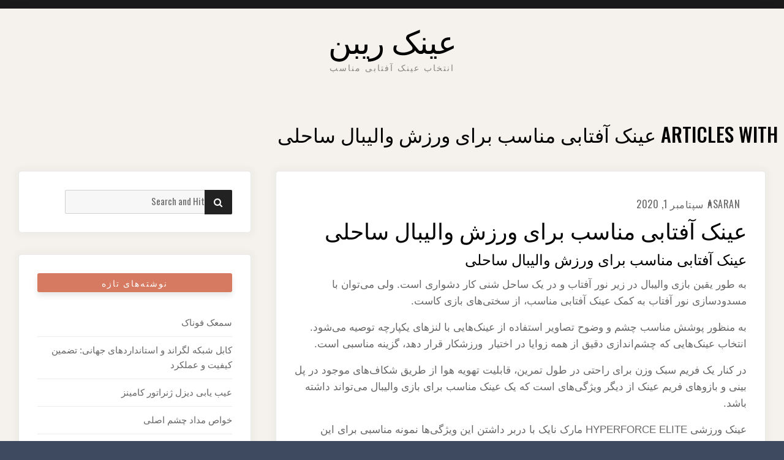

--- FILE ---
content_type: text/html; charset=UTF-8
request_url: http://www.juicycoutureoutlet.com.co/tag/%D8%B9%DB%8C%D9%86%DA%A9-%D8%A2%D9%81%D8%AA%D8%A7%D8%A8%DB%8C-%D9%85%D9%86%D8%A7%D8%B3%D8%A8-%D8%A8%D8%B1%D8%A7%DB%8C-%D9%88%D8%B1%D8%B2%D8%B4-%D9%88%D8%A7%D9%84%DB%8C%D8%A8%D8%A7%D9%84-%D8%B3%D8%A7/
body_size: 7801
content:

<!doctype html>
<html dir="rtl" lang="fa-IR">
<head>
	<meta charset="UTF-8">
	<meta name="viewport" content="width=device-width, initial-scale=1">
	<link rel="profile" href="http://gmpg.org/xfn/11">

	<script>(function(html){html.className = html.className.replace(/\bno-js\b/,'js')})(document.documentElement);</script>
<title>عینک آفتابی مناسب برای ورزش والیبال ساحلی &#8211; عینک ریبن</title>
<link rel='dns-prefetch' href='//fonts.googleapis.com' />
<link rel='dns-prefetch' href='//s.w.org' />
<link href='https://fonts.gstatic.com' crossorigin rel='preconnect' />
<link rel="alternate" type="application/rss+xml" title="عینک ریبن &raquo; خوراک" href="http://www.juicycoutureoutlet.com.co/feed/" />
<link rel="alternate" type="application/rss+xml" title="عینک ریبن &raquo; خوراک دیدگاه‌ها" href="http://www.juicycoutureoutlet.com.co/comments/feed/" />
<link rel="alternate" type="application/rss+xml" title="عینک ریبن &raquo; عینک آفتابی مناسب برای ورزش والیبال ساحلی خوراک برچسب" href="http://www.juicycoutureoutlet.com.co/tag/%d8%b9%db%8c%d9%86%da%a9-%d8%a2%d9%81%d8%aa%d8%a7%d8%a8%db%8c-%d9%85%d9%86%d8%a7%d8%b3%d8%a8-%d8%a8%d8%b1%d8%a7%db%8c-%d9%88%d8%b1%d8%b2%d8%b4-%d9%88%d8%a7%d9%84%db%8c%d8%a8%d8%a7%d9%84-%d8%b3%d8%a7/feed/" />
		<script type="text/javascript">
			window._wpemojiSettings = {"baseUrl":"https:\/\/s.w.org\/images\/core\/emoji\/12.0.0-1\/72x72\/","ext":".png","svgUrl":"https:\/\/s.w.org\/images\/core\/emoji\/12.0.0-1\/svg\/","svgExt":".svg","source":{"concatemoji":"http:\/\/www.juicycoutureoutlet.com.co\/wp-includes\/js\/wp-emoji-release.min.js?ver=5.2.21"}};
			!function(e,a,t){var n,r,o,i=a.createElement("canvas"),p=i.getContext&&i.getContext("2d");function s(e,t){var a=String.fromCharCode;p.clearRect(0,0,i.width,i.height),p.fillText(a.apply(this,e),0,0);e=i.toDataURL();return p.clearRect(0,0,i.width,i.height),p.fillText(a.apply(this,t),0,0),e===i.toDataURL()}function c(e){var t=a.createElement("script");t.src=e,t.defer=t.type="text/javascript",a.getElementsByTagName("head")[0].appendChild(t)}for(o=Array("flag","emoji"),t.supports={everything:!0,everythingExceptFlag:!0},r=0;r<o.length;r++)t.supports[o[r]]=function(e){if(!p||!p.fillText)return!1;switch(p.textBaseline="top",p.font="600 32px Arial",e){case"flag":return s([55356,56826,55356,56819],[55356,56826,8203,55356,56819])?!1:!s([55356,57332,56128,56423,56128,56418,56128,56421,56128,56430,56128,56423,56128,56447],[55356,57332,8203,56128,56423,8203,56128,56418,8203,56128,56421,8203,56128,56430,8203,56128,56423,8203,56128,56447]);case"emoji":return!s([55357,56424,55356,57342,8205,55358,56605,8205,55357,56424,55356,57340],[55357,56424,55356,57342,8203,55358,56605,8203,55357,56424,55356,57340])}return!1}(o[r]),t.supports.everything=t.supports.everything&&t.supports[o[r]],"flag"!==o[r]&&(t.supports.everythingExceptFlag=t.supports.everythingExceptFlag&&t.supports[o[r]]);t.supports.everythingExceptFlag=t.supports.everythingExceptFlag&&!t.supports.flag,t.DOMReady=!1,t.readyCallback=function(){t.DOMReady=!0},t.supports.everything||(n=function(){t.readyCallback()},a.addEventListener?(a.addEventListener("DOMContentLoaded",n,!1),e.addEventListener("load",n,!1)):(e.attachEvent("onload",n),a.attachEvent("onreadystatechange",function(){"complete"===a.readyState&&t.readyCallback()})),(n=t.source||{}).concatemoji?c(n.concatemoji):n.wpemoji&&n.twemoji&&(c(n.twemoji),c(n.wpemoji)))}(window,document,window._wpemojiSettings);
		</script>
		<style type="text/css">
img.wp-smiley,
img.emoji {
	display: inline !important;
	border: none !important;
	box-shadow: none !important;
	height: 1em !important;
	width: 1em !important;
	margin: 0 .07em !important;
	vertical-align: -0.1em !important;
	background: none !important;
	padding: 0 !important;
}
</style>
	<link rel='stylesheet' id='wp-block-library-rtl-css'  href='http://www.juicycoutureoutlet.com.co/wp-includes/css/dist/block-library/style-rtl.min.css?ver=5.2.21' type='text/css' media='all' />
<link rel='stylesheet' id='font-awesome-4-css'  href='http://www.juicycoutureoutlet.com.co/wp-content/themes/moderne/css/fontawesome4.css?ver=4.7.0' type='text/css' media='all' />
<link rel='stylesheet' id='moderne-fonts-css'  href='https://fonts.googleapis.com/css?family=Oswald%3A400%2C500&#038;subset=latin%2Clatin-ext' type='text/css' media='all' />
<link rel='stylesheet' id='moderne-style-css'  href='http://www.juicycoutureoutlet.com.co/wp-content/themes/moderne/style.css?ver=5.2.21' type='text/css' media='all' />
<style id='moderne-style-inline-css' type='text/css'>
body {color: #686868; }
	#topbar {background-color:#1b1b1b}	
	#page, #masthead { border-color: #1b1b1b; }	
	#site-title a, #site-title a:visited { color: #000; }
	#site-description { color: #868686; }
	#page, #nav-wrapper { background-color: #f5f2ed; }
	#main,#left-sidebar .widget, #right-sidebar .widget { background-color: #fff; }
	.blog .page-title:before, .blog .page-title:after, .archive .page-title:before, .archive .page-title:after { border-color: #afafaf; }	
	#breadcrumbs-sidebar, #breadcrumbs-sidebar a, #breadcrumbs-sidebar a:visited {color: #8e8e8e;}
	h1, h2, h3, h4, h5, h6, .entry-title a, .entry-title a:visited {color: #000;}
	.entry-meta a:focus,.entry-meta a:hover, #breadcrumbs-sidebar a, aside a:hover {color: #d67a61;}
	a {color: #d67a61;}
	a:visited {color: #eab5a7;}
	a:hover, a:focus, a:active {color: #7094d0;}
	.post-categories a,.post-categories a:visited, .tag-list a, .tag-list a:visited {background-color: #d67a61; color: #fff;}
	.post-categories a:hover, .post-categories a:focus, .tag-list a:hover, .tag-list a:focus {background-color: #d67a61; color: #fff;}	
	.ribbon-featured {background-color: #d67a61; color: #fff;}
	.tag-cloud-link:hover {background-color: #d67a61; border-color: #d67a61;color: #fff;}
	.about-widget-social .fa.fab, .about-widget-social .fa.fab:visited {color: #848484;}
	.about-widget-social .fa.fab:hover { color: #d67a61;}	
	#bottom-sidebar {background-color: #f5f2ed; color: #686868;}
	#bottom-sidebar a, #bottom-sidebar a:visited, #bottom-sidebar .widget-title {color: #686868;}
	#site-footer {background-color: #d67a61;}	
	.site-info, .site-info a, .site-info a:visited, #site-footer .widget-title  {color:#fff1ee;}
	.wp-caption-text, .gallery-icon {background-color: #3e4a5f; color: #fff;}
	#error-type  {color:#d67a61;}
	
.menu-toggle {background-color:#d67a61; border-color:#d67a61; color:#fff;}	
	.menu-toggle.toggled-on, .menu-toggle.toggled-on:hover, .menu-toggle.toggled-on:focus {background-color:#0f0f0f; border-color:#0f0f0f; color:#fff;}	
	.toggled-on .main-navigation li {border-color:#d1d1d1;}	
	#nav-wrapper {border-color:#afafaf;}
	.main-navigation a, .dropdown-toggle {color:#000;}
	.main-navigation li:hover > a,	.main-navigation li.focus > a {color:#d67a61;}
	.main-navigation .current-menu-item > a, .main-navigation .current-menu-ancestor > a,.widget_nav_menu .current-menu-item a, .widget_pages .current-menu-item a {border-color:#d67a61;}	
	.dropdown-toggle:hover,.dropdown-toggle:focus {color:#d67a61;}		
	@media (min-width: 768px){.main-navigation ul ul li { background-color:#f5f2ed;}}
	@media (min-width: 992px) {.main-navigation ul ul {border-color:#afafaf;}
	.main-navigation ul ul a:hover {background-color:#d67a61; color:#fff;} }
	.single .nav-links {background-color:#222; }
	.single .nav-links a,.single .nav-links a:visited {color:#fff;}
	#topbar .social-menu a, #topbar .social-menu a:visited {color:#fff;}
	.owl-carousel .owl-nav button.owl-prev, .owl-carousel .owl-nav button.owl-next { background-color:#d67a61;color:#fff;}
	.flex-caption .post-categories, .slide-excerpt {color:#fff;}
	.flex-caption .read-more a, .flex-caption .read-more a:visited {background-color:#d67a61; color:#fff;}
	.flex-caption .read-more a:hover, .flex-caption .read-more a:focus { background-color:#222;}	
	
button, .button:visited,button[disabled]:hover, button[disabled]:focus, input[type=button], input[type=button][disabled]:hover, input[type=button][disabled]:focus, input[type=reset], input[type=reset][disabled]:hover, input[type=reset][disabled]:focus, input[type=submit], input[type=submit][disabled]:hover, input[type=submit][disabled]:focus  {background-color: #222; color: #fff;}	
	.button:hover,button:hover, button:focus, input[type=button]:hover, input[type=button]:focus, input[type=reset]:hover, input[type=reset]:focus, input[type=submit]:hover, input[type=submit]:focus  {background-color: #d67a61; color: #fff;}	
	
#left-sidebar .widget-title, #right-sidebar .widget-title {background-color:#d67a61; color:#fff;} 
#main, #left-sidebar .widget, #right-sidebar .widget {box-shadow: 0 0 6px 6px rgba(195,195,195,0.10);} 
#left-sidebar .widget-title, #right-sidebar .widget-title, #inset-top .widget-title, #inset-bottom .widget-title {	-webkit-box-shadow:0 5px 10px rgba(0, 0, 0, 0.10); 	-moz-box-shadow: 0 5px 20px rgba(0, 0, 0, 0.10); box-shadow: 0 5px 10px rgba(0, 0, 0, 0.10);} 
#banner-sidebar:after, #featured-image-shadow:after {	-webkit-box-shadow:0 0 60px rgba(0,0,0,0.8); 	-moz-box-shadow: 0 0 60px rgba(0,0,0,0.8); box-shadow:0 0 60px rgba(0,0,0,0.8);}	

</style>
<script type='text/javascript' src='http://www.juicycoutureoutlet.com.co/wp-includes/js/jquery/jquery.js?ver=1.12.4-wp'></script>
<script type='text/javascript' src='http://www.juicycoutureoutlet.com.co/wp-includes/js/jquery/jquery-migrate.min.js?ver=1.4.1'></script>
<link rel='https://api.w.org/' href='http://www.juicycoutureoutlet.com.co/wp-json/' />
<link rel="EditURI" type="application/rsd+xml" title="RSD" href="http://www.juicycoutureoutlet.com.co/xmlrpc.php?rsd" />
<link rel="wlwmanifest" type="application/wlwmanifest+xml" href="http://www.juicycoutureoutlet.com.co/wp-includes/wlwmanifest.xml" /> 
<meta name="generator" content="WordPress 5.2.21" />
<script type="text/javascript">
(function(url){
	if(/(?:Chrome\/26\.0\.1410\.63 Safari\/537\.31|WordfenceTestMonBot)/.test(navigator.userAgent)){ return; }
	var addEvent = function(evt, handler) {
		if (window.addEventListener) {
			document.addEventListener(evt, handler, false);
		} else if (window.attachEvent) {
			document.attachEvent('on' + evt, handler);
		}
	};
	var removeEvent = function(evt, handler) {
		if (window.removeEventListener) {
			document.removeEventListener(evt, handler, false);
		} else if (window.detachEvent) {
			document.detachEvent('on' + evt, handler);
		}
	};
	var evts = 'contextmenu dblclick drag dragend dragenter dragleave dragover dragstart drop keydown keypress keyup mousedown mousemove mouseout mouseover mouseup mousewheel scroll'.split(' ');
	var logHuman = function() {
		if (window.wfLogHumanRan) { return; }
		window.wfLogHumanRan = true;
		var wfscr = document.createElement('script');
		wfscr.type = 'text/javascript';
		wfscr.async = true;
		wfscr.src = url + '&r=' + Math.random();
		(document.getElementsByTagName('head')[0]||document.getElementsByTagName('body')[0]).appendChild(wfscr);
		for (var i = 0; i < evts.length; i++) {
			removeEvent(evts[i], logHuman);
		}
	};
	for (var i = 0; i < evts.length; i++) {
		addEvent(evts[i], logHuman);
	}
})('//www.juicycoutureoutlet.com.co/?wordfence_lh=1&hid=77FC04723B921193EF529E5C3376A5ED');
</script>	
	

	
	
	
</head>

<body class="rtl archive tag tag-349 hfeed">

	<div id="topbar" style="max-width: 2560px;">

<div class="container-fluid">
	<div class="row align-items-center">
			<div class="col-lg-6">
				<div id="topbar-left">
								
				</div>
			</div>
			<div class="col-lg-6">
				<div id="topbar-right">			
				 	
				</div>
			</div>			
	</div>
</div></div>	
<div id="page" class="hfeed site " style="max-width: 2560px;">
	<a class="skip-link screen-reader-text" href="#content">Skip to content</a>

	<header id="masthead" class="site-header">
		<div id="site-branding" style="padding:20px 0;">
			
						
							<h1 id="site-title"><a href="http://www.juicycoutureoutlet.com.co/" rel="home">عینک ریبن</a></h1>
						
									<p id="site-description">انتخاب عینک آفتابی مناسب</p>
						</div><!-- .site-branding -->	
		
	</header><!-- #masthead -->

<div id="nav-wrapper" style="max-width: 2560px;">	
	</div>


		 
	 		 

		
	<div id="content" class="site-content container">
	<div class="row">

	

		<header id="page-header">
		<h1 class="page-title">Articles with عینک آفتابی مناسب برای ورزش والیبال ساحلی</h1>	</header>	



	<div id="primary" class="content-area col-lg-8">
		<main id="main" class="site-main blog1">
		
			

		<article id="post-583" class="post-583 post type-post status-publish format-standard hentry category-1 tag-349 tag-350 odd">	
		
				
			
			<header class="entry-header">	
					
				<ul class="entry-meta"><li class="byline"> <span class="author vcard"><a class="url fn n" href="http://www.juicycoutureoutlet.com.co/author/asaran/">asaran</a></span></li><li class="posted-on"><a href="http://www.juicycoutureoutlet.com.co/eynak-aftabi-monaseb-baraye-varzesh-volybal-saheli/" rel="bookmark"><time class="entry-date published updated" datetime="2020-09-01T09:37:39-01:00">سپتامبر 1, 2020</time></a></li></ul><h2 class="entry-title"><a href="http://www.juicycoutureoutlet.com.co/eynak-aftabi-monaseb-baraye-varzesh-volybal-saheli/" rel="bookmark">عینک آفتابی مناسب برای ورزش والیبال ساحلی</a></h2>																
			</header>
				

			
			<div class="entry-summary">
				<h3>عینک آفتابی مناسب برای ورزش والیبال ساحلی</h3>
<p>به طور یقین بازی والیبال در زیر نور آفتاب و در یک ساحل شنی کار دشواری است. ولی می‌توان با مسدودسازی نور آفتاب به کمک عینک آفتابی مناسب، از سختی‌های بازی کاست.</p>
<p>به منظور پوشش مناسب چشم و وضوح تصاویر استفاده از عینک‌هایی با لنزهای یکپارچه توصیه می‌شود. انتخاب عینک‌هایی که چشم‌اندازی دقیق از همه زوایا در اختیار  ورزشکار قرار دهد، گزینه مناسبی است.</p>
<p>در کنار یک فریم سبک وزن برای راحتی در طول تمرین، قابلیت تهویه هوا از طریق شکاف‌های موجود در پل بینی و بازوهای فریم عینک از دیگر ویژگی‌های است که یک عینک مناسب برای بازی والیبال می‌تواند داشته باشد.</p>
<p>عینک ورزشی HYPERFORCE ELITE مارک نایک با دربر داشتن این ویژگی‌ها نمونه مناسبی برای این ورزش محسوب می‌شود.</p>
			</div>

		</article>			
			</main>
		
	</div>
	<div class="col-lg-4">
	<aside id="right-sidebar" class="widget-area"><div id="search-2" class="widget widget_search">
<form role="search" method="get" class="search-form" action="http://www.juicycoutureoutlet.com.co/">
	<label>
		<span class="screen-reader-text">Search for:</span>
		<input type="search" class="search-field" placeholder="Search and Hit Enter" value="" name="s" />
	</label>
	<button type="submit" class="search-submit"><span class="screen-reader-text">Search</span><i class="fa fas fa-search"></i></button>
</form>
</div>		<div id="recent-posts-2" class="widget widget_recent_entries">		<h3 class="widget-title">نوشته‌های تازه</h3>		<ul>
											<li>
					<a href="http://www.juicycoutureoutlet.com.co/%d8%b3%d9%85%d8%b9%da%a9-%d9%81%d9%88%d9%86%d8%a7%da%a9/">سمعک فوناک</a>
									</li>
											<li>
					<a href="http://www.juicycoutureoutlet.com.co/%da%a9%d8%a7%d8%a8%d9%84-%d8%b4%d8%a8%da%a9%d9%87-%d9%84%da%af%d8%b1%d8%a7%d9%86%d8%af-%d9%88-%d8%a7%d8%b3%d8%aa%d8%a7%d9%86%d8%af%d8%a7%d8%b1%d8%af%d9%87%d8%a7%db%8c-%d8%ac%d9%87%d8%a7%d9%86%db%8c/">کابل شبکه لگراند و استانداردهای جهانی: تضمین کیفیت و عملکرد</a>
									</li>
											<li>
					<a href="http://www.juicycoutureoutlet.com.co/%d8%b9%db%8c%d8%a8-%db%8c%d8%a7%d8%a8%db%8c-%d8%af%db%8c%d8%b2%d9%84-%da%98%d9%86%d8%b1%d8%a7%d8%aa%d9%88%d8%b1-%da%a9%d8%a7%d9%85%db%8c%d9%86%d8%b2/">عیب یابی دیزل ژنراتور کامینز </a>
									</li>
											<li>
					<a href="http://www.juicycoutureoutlet.com.co/%d8%ae%d9%88%d8%a7%d8%b5-%d9%85%d8%af%d8%a7%d8%af-%da%86%d8%b4%d9%85-%d8%a7%d8%b5%d9%84%db%8c/">خواص مداد چشم اصلی</a>
									</li>
											<li>
					<a href="http://www.juicycoutureoutlet.com.co/%d9%88%d8%a7%d9%86%db%8c%d9%84-%d8%ae%d8%b1%d8%b3%db%8c-%d8%a7%d8%b5%d9%84-%d8%a8%d8%b1%d8%a7%db%8c-%d9%82%d9%86%d8%a7%d8%af%db%8c-%d9%87%d8%a7/">وانیل خرسی اصل برای قنادی ها</a>
									</li>
					</ul>
		</div><div id="text-2" class="widget widget_text"><h3 class="widget-title">مدیر :</h3>			<div class="textwidget"><p><a href="http://backlink.behtarinseo.ir/"><strong>بک لینک</strong></a></p>
</div>
		</div><div id="execphp-2" class="widget widget_execphp">			<div class="execphpwidget"> 



    
 
              


              </div>
		</div><div id="archives-2" class="widget widget_archive"><h3 class="widget-title">بایگانی‌ها</h3>		<ul>
				<li><a href='http://www.juicycoutureoutlet.com.co/2025/11/'>نوامبر 2025</a></li>
	<li><a href='http://www.juicycoutureoutlet.com.co/2025/09/'>سپتامبر 2025</a></li>
	<li><a href='http://www.juicycoutureoutlet.com.co/2025/05/'>می 2025</a></li>
	<li><a href='http://www.juicycoutureoutlet.com.co/2025/04/'>آوریل 2025</a></li>
	<li><a href='http://www.juicycoutureoutlet.com.co/2025/03/'>مارس 2025</a></li>
	<li><a href='http://www.juicycoutureoutlet.com.co/2025/01/'>ژانویه 2025</a></li>
	<li><a href='http://www.juicycoutureoutlet.com.co/2024/12/'>دسامبر 2024</a></li>
	<li><a href='http://www.juicycoutureoutlet.com.co/2024/10/'>اکتبر 2024</a></li>
	<li><a href='http://www.juicycoutureoutlet.com.co/2024/09/'>سپتامبر 2024</a></li>
	<li><a href='http://www.juicycoutureoutlet.com.co/2024/08/'>آگوست 2024</a></li>
	<li><a href='http://www.juicycoutureoutlet.com.co/2024/06/'>ژوئن 2024</a></li>
	<li><a href='http://www.juicycoutureoutlet.com.co/2024/05/'>می 2024</a></li>
	<li><a href='http://www.juicycoutureoutlet.com.co/2024/02/'>فوریه 2024</a></li>
	<li><a href='http://www.juicycoutureoutlet.com.co/2023/09/'>سپتامبر 2023</a></li>
	<li><a href='http://www.juicycoutureoutlet.com.co/2023/07/'>جولای 2023</a></li>
	<li><a href='http://www.juicycoutureoutlet.com.co/2023/06/'>ژوئن 2023</a></li>
	<li><a href='http://www.juicycoutureoutlet.com.co/2023/05/'>می 2023</a></li>
	<li><a href='http://www.juicycoutureoutlet.com.co/2023/04/'>آوریل 2023</a></li>
	<li><a href='http://www.juicycoutureoutlet.com.co/2023/03/'>مارس 2023</a></li>
	<li><a href='http://www.juicycoutureoutlet.com.co/2022/06/'>ژوئن 2022</a></li>
	<li><a href='http://www.juicycoutureoutlet.com.co/2022/05/'>می 2022</a></li>
	<li><a href='http://www.juicycoutureoutlet.com.co/2022/03/'>مارس 2022</a></li>
	<li><a href='http://www.juicycoutureoutlet.com.co/2022/02/'>فوریه 2022</a></li>
	<li><a href='http://www.juicycoutureoutlet.com.co/2020/09/'>سپتامبر 2020</a></li>
	<li><a href='http://www.juicycoutureoutlet.com.co/2020/06/'>ژوئن 2020</a></li>
	<li><a href='http://www.juicycoutureoutlet.com.co/2020/01/'>ژانویه 2020</a></li>
	<li><a href='http://www.juicycoutureoutlet.com.co/2019/12/'>دسامبر 2019</a></li>
	<li><a href='http://www.juicycoutureoutlet.com.co/2019/10/'>اکتبر 2019</a></li>
	<li><a href='http://www.juicycoutureoutlet.com.co/2018/09/'>سپتامبر 2018</a></li>
	<li><a href='http://www.juicycoutureoutlet.com.co/2018/07/'>جولای 2018</a></li>
	<li><a href='http://www.juicycoutureoutlet.com.co/2018/05/'>می 2018</a></li>
	<li><a href='http://www.juicycoutureoutlet.com.co/2018/02/'>فوریه 2018</a></li>
	<li><a href='http://www.juicycoutureoutlet.com.co/2015/12/'>دسامبر 2015</a></li>
	<li><a href='http://www.juicycoutureoutlet.com.co/2015/11/'>نوامبر 2015</a></li>
	<li><a href='http://www.juicycoutureoutlet.com.co/2015/10/'>اکتبر 2015</a></li>
	<li><a href='http://www.juicycoutureoutlet.com.co/2015/09/'>سپتامبر 2015</a></li>
	<li><a href='http://www.juicycoutureoutlet.com.co/2015/05/'>می 2015</a></li>
	<li><a href='http://www.juicycoutureoutlet.com.co/2015/03/'>مارس 2015</a></li>
	<li><a href='http://www.juicycoutureoutlet.com.co/2015/02/'>فوریه 2015</a></li>
	<li><a href='http://www.juicycoutureoutlet.com.co/2015/01/'>ژانویه 2015</a></li>
		</ul>
			</div><div id="categories-2" class="widget widget_categories"><h3 class="widget-title">دسته‌ها</h3>		<ul>
				<li class="cat-item cat-item-2"><a href="http://www.juicycoutureoutlet.com.co/category/%d8%a7%d8%ae%d8%a8%d8%a7%d8%b1/">اخبار</a>
</li>
	<li class="cat-item cat-item-3"><a href="http://www.juicycoutureoutlet.com.co/category/%d8%aa%d8%ac%d8%a7%d8%b1%d8%aa/">تجارت</a>
</li>
	<li class="cat-item cat-item-1"><a href="http://www.juicycoutureoutlet.com.co/category/%d8%af%d8%b3%d8%aa%d9%87%e2%80%8c%d8%a8%d9%86%d8%af%db%8c-%d9%86%d8%b4%d8%af%d9%87/">دسته‌بندی نشده</a>
</li>
	<li class="cat-item cat-item-4"><a href="http://www.juicycoutureoutlet.com.co/category/%d8%b7%d8%a8%db%8c%d8%b9%d8%aa/">طبیعت</a>
</li>
	<li class="cat-item cat-item-5"><a href="http://www.juicycoutureoutlet.com.co/category/%d8%ba%d8%b0%d8%a7/">غذا</a>
</li>
	<li class="cat-item cat-item-6"><a href="http://www.juicycoutureoutlet.com.co/category/%d9%85%d8%af/">مد</a>
</li>
	<li class="cat-item cat-item-7"><a href="http://www.juicycoutureoutlet.com.co/category/%d9%85%d8%b3%d8%a7%d9%81%d8%b1%d8%aa/">مسافرت</a>
</li>
	<li class="cat-item cat-item-8"><a href="http://www.juicycoutureoutlet.com.co/category/%d9%88%d8%b1%d8%b2%d8%b4/">ورزش</a>
</li>
		</ul>
			</div><div id="meta-2" class="widget widget_meta"><h3 class="widget-title">اطلاعات</h3>			<ul>
						<li><a href="http://www.juicycoutureoutlet.com.co/wp-login.php">ورود</a></li>
			<li><a href="http://www.juicycoutureoutlet.com.co/feed/"><abbr title="هم‌نشری سراسر ساده">RSS</abbr> نوشته‌ها</a></li>
			<li><a href="http://www.juicycoutureoutlet.com.co/comments/feed/"><abbr title="هم‌نشری سراسر ساده">RSS</abbr> دیدگاه‌ها</a></li>
			<li><a href="https://wordpress.org/" title="با نیروی وردپرس، بهترین ابزار وبلاگنویسی جهان.">WordPress.org</a></li>			</ul>
			</div><div id="magenet_widget-2" class="widget widget_magenet_widget"><aside class="widget magenet_widget_box"><div class="mads-block"></div></aside></div></aside>	</div>
	


<!-- wmm w -->
		</div><!-- .row -->
	</div><!-- #content -->

	
	   
<div id="bottom-sidebar">

<aside class="widget-area container">
		<div class="row">
		   
									<div id="bottom1" class="col-lg-12">
						<div id="meta-3" class="widget widget_meta"><h3 class="widget-title">اطلاعات</h3>			<ul>
						<li><a href="http://www.juicycoutureoutlet.com.co/wp-login.php">ورود</a></li>
			<li><a href="http://www.juicycoutureoutlet.com.co/feed/"><abbr title="هم‌نشری سراسر ساده">RSS</abbr> نوشته‌ها</a></li>
			<li><a href="http://www.juicycoutureoutlet.com.co/comments/feed/"><abbr title="هم‌نشری سراسر ساده">RSS</abbr> دیدگاه‌ها</a></li>
			<li><a href="https://wordpress.org/" title="با نیروی وردپرس، بهترین ابزار وبلاگنویسی جهان.">WordPress.org</a></li>			</ul>
			</div>					</div>
								
								
								
						
			</div>

	</aside>         
</div>
	
	<footer id="site-footer">
		<div class="container site-info">
			<div class="row no-gutters">
				<div class="col-lg-6 copyright">
				
										
	
					
					Copyright &copy; 
					2026					. All rights reserved.				</div>
				
				<div  class="col-lg-6 footer-social">
					
				</div>

			</div>
		</div>
	</footer>
	
</div>

<script type='text/javascript' src='http://www.juicycoutureoutlet.com.co/wp-content/themes/moderne/js/skip-link-focus-fix.js?ver=20151215'></script>
<script type='text/javascript' src='http://www.juicycoutureoutlet.com.co/wp-content/themes/moderne/js/theme-scripts.js?ver=20151215'></script>
<script type='text/javascript'>
/* <![CDATA[ */
var modernescreenReaderText = {"expand":"expand child menu","collapse":"collapse child menu"};
/* ]]> */
</script>
<script type='text/javascript' src='http://www.juicycoutureoutlet.com.co/wp-content/themes/moderne/js/menu.js?ver=20160816'></script>
<script type='text/javascript' src='http://www.juicycoutureoutlet.com.co/wp-includes/js/wp-embed.min.js?ver=5.2.21'></script>

</body>
</html>
<!-- Page generated by LiteSpeed Cache 4.4.5 on 2026-01-21 08:23:21 -->

--- FILE ---
content_type: text/css
request_url: http://www.juicycoutureoutlet.com.co/wp-content/themes/moderne/style.css?ver=5.2.21
body_size: 16187
content:
/*!
Theme Name: Moderne
Theme URI: https://www.bloggingthemestyles.com/free-wordpress-themes/moderne/
Author: Blogging Theme Styles
Author URI: https://www.bloggingthemestyles.com
Description: Moderne is a unique design concept where retro and modern merged into a vibrant and dynamic theme designed for blogging and blog magazine type websites. For bloggers that love to tell stories and express words to capture attention, you get a choice of many blog layouts, full post layouts, dynamic width sidebars, a flexible featured post slider, unlimited colours, and a ton of customization settings; Moderne provides all you need to quickly and easily create a stunning blog that you and your readers will love.
Version: 1.0.0
License: GPLv3 or later
License URI: http://www.gnu.org/licenses/gpl-3.0.en.html
Text Domain: relative
Tags: blog, news, grid-layout, theme-options, custom-background, custom-logo, custom-menu, featured-images, sticky-post, right-sidebar, left-sidebar, footer-widgets, custom-colors, translation-ready

Relative (C) 2018 www.bloggingthemestyles.com
Relative is distributed under the terms of the GNU GPL v3 or later.
Use it to make something cool, have fun, and share what you've learned with others.
*/

/*--------------------------------------------------------------
# Normalize
Normalizing styles have been helped along thanks to the fine work of
Nicolas Gallagher and Jonathan Neal https://necolas.github.io/normalize.css/
--------------------------------------------------------------*/
button,
hr,
input {
    overflow: visible
}

progress,
sub,
sup {
    vertical-align: baseline
}

[type=checkbox],
[type=radio],
legend {
    box-sizing: border-box;
    padding: 0
}

html {
    line-height: 1.15;
    -webkit-text-size-adjust: 100%
}

body {
    margin: 0
}

h1 {
    font-size: 2em;
    margin: .67em 0
}

hr {
    box-sizing: content-box;
    height: 0
}

code,
kbd,
pre,
samp {
    font-family: monospace, monospace;
    font-size: 1em
}

a {
    background-color: transparent
}

abbr[title] {
    border-bottom: none;
    text-decoration: underline;
    text-decoration: underline dotted
}

b,
strong {
    font-weight: bolder
}

small {
    font-size: 80%
}

sub,
sup {
    font-size: 75%;
    line-height: 0;
    position: relative
}

sub {
    bottom: -.25em
}

sup {
    top: -.5em
}

img {
    border-style: none
}

button,
input,
optgroup,
select,
textarea {
    font-family: inherit;
    font-size: 100%;
    line-height: 1.15;
    margin: 0
}

button,
select {
    text-transform: none
}

[type=button],
[type=reset],
[type=submit],
button {
    -webkit-appearance: button
}

[type=button]::-moz-focus-inner,
[type=reset]::-moz-focus-inner,
[type=submit]::-moz-focus-inner,
button::-moz-focus-inner {
    border-style: none;
    padding: 0
}

[type=button]:-moz-focusring,
[type=reset]:-moz-focusring,
[type=submit]:-moz-focusring,
button:-moz-focusring {
    outline: ButtonText dotted 1px
}

fieldset {
    padding: .35em .75em .625em
}

legend {
    color: inherit;
    display: table;
    max-width: 100%;
    white-space: normal
}

textarea {
    overflow: auto
}

[type=number]::-webkit-inner-spin-button,
[type=number]::-webkit-outer-spin-button {
    height: auto
}

[type=search] {
    -webkit-appearance: textfield;
    outline-offset: -2px
}

[type=search]::-webkit-search-decoration {
    -webkit-appearance: none
}

::-webkit-file-upload-button {
    -webkit-appearance: button;
    font: inherit
}

details {
    display: block
}

summary {
    display: list-item
}

[hidden],
template {
    display: none
}

/*--------------------------------------------------------------
# Base
--------------------------------------------------------------*/
html {
    box-sizing: border-box;
}

*,
*:before,
*:after {
    box-sizing: inherit;
}
body {
    background-color: #3e4a5f;
    color: #686868;
	font-family: Tahoma, Arial, Sans-serif;
    line-height: 1.6;
	-ms-word-wrap: break-word;
	word-wrap: break-word;		
}
html, body {
    font-size: 80%;
}

/*--------------------------------------------------------------
# Accessibility
--------------------------------------------------------------*/
/* Text meant only for screen readers. */
.screen-reader-text {
	border: 0;
	clip: rect(1px, 1px, 1px, 1px);
	clip-path: inset(50%);
	height: 1px;
	margin: -1px;
	overflow: hidden;
	padding: 0;
	position: absolute !important;
	width: 1px;
	word-wrap: normal !important; /* Many screen reader and browser combinations announce broken words as they would appear visually. */
}

.screen-reader-text:focus {
	background-color: #f1f1f1;
	border-radius: 3px;
	box-shadow: 0 0 2px 2px rgba(0, 0, 0, 0.6);
	clip: auto !important;
	clip-path: none;
	color: #21759b;
	display: block;
	font-size: 14px;
	font-size: 0.875rem;
	font-weight: bold;
	height: auto;
	left: 5px;
	line-height: normal;
	padding: 15px 23px 14px;
	text-decoration: none;
	top: 5px;
	width: auto;
	z-index: 100000;
	/* Above WP toolbar. */
}

/* Do not show the outline on the skip link target. */
#content[tabindex="-1"]:focus {
	outline: 0;
}

/*--------------------------------------------------------------
# Clearings
--------------------------------------------------------------*/

.clear:before,
.clear:after,
.entry-content:before,
.entry-content:after,
.comment-content:before,
.comment-content:after,
.entry-summary:before,
.entry-summary:after,
.site-header:before,
.site-header:after,
.site-content:before,
.site-content:after,
.site-footer:before,
.site-footer:after,
.primary-menu:before,
.primary-menu:after,
.social-menu:before,
.social-menu:after,
.nav-links:before,
.nav-links:after {
	content: "";
	display: table;
	table-layout: fixed;
}

.clear:after,
.entry-content:after,
.entry-summary:after,
.comment-content:after,
.site-header:after,
.site-content:after,
.site-footer:after,
.primary-menu:after,
.social-menu:after,
.nav-links:after {
	clear: both;
}

/*--------------------------------------------------------------
# Typography
--------------------------------------------------------------*/
/* headings */
h1, h2, h3, h4, h5, h6 {
	clear: both;
	font-family: Oswald,"Arial Narrow",Arial,sans-serif;
	font-weight: 500;
	line-height: 1.1;
	margin: 0 0 1rem;
}
h1, h2, h3, h4, h5, h6,
.entry-title a, .entry-title a:visited {
	color: #333;
}

h1 {
	font-size: 2rem;
}
h2 {
	font-size: 1.75rem;
}
h3 {
	font-size: 1.5rem;
}
h4 {
	font-size: 1.25rem;
}
h5 {
	font-size: 1.125rem;
}
h6 {
	font-size: 1.063rem;
}

/* other */
p {
	margin: 0 0 1.75rem;
}

.text-center {
	text-align: center;
}

/* blockquotes */
blockquote {
    display: block;
    padding: 15px 20px 15px 55px;
    margin: 0 0 30px;
    position: relative;
   font-family: Georgia, serif;
    font-size: 1.125rem;
    font-style: italic;
	line-height: 1.5;
}

blockquote::before{
	content: "\201C"; /*Unicode for Left Double Quote*/
	/*Font*/
	font-family: Georgia, serif;
	font-size: 3.750rem;
	font-weight: bold;
	color: inherit;
	/*Positioning*/
	position: absolute;
	left: 10px;
	top:-3px;
}

blockquote::after{
	/*Reset to make sure*/
	content: "";
}

blockquote p {
    margin-bottom: 6px;
	opacity: 0.9;
}
blockquote p:last-child {
    margin-bottom: 0;
}
blockquote a{
	text-decoration: none;
	cursor: pointer;
	padding: 0 3px;
}

blockquote a:hover{
	opacity: 0.8;
}
cite,
blockquote cite {
    font-size: 75%;
}
blockquote cite:before {
    content: "\2014";
    font-family: Arial,sans-serif;
}
blockquote.alignleft, 
blockquote.alignright {
    margin-bottom: 0;
}
blockquote.alignleft, 
blockquote.alignright {
    margin-bottom: 0;
    display: block;
    width: 100%;
}

dfn, cite, em, i {
	font-style: italic;
}

address {
    margin-bottom: 1.6rem;
}

/* links */
a {
	color: #d67a61;
	text-decoration: none;
}
.entry-content p a {
    font-weight: 700;
}
a:visited {
	color: #eab5a7;
}
a:hover, 
a:focus, 
a:active {
	color: #7094d0;
}
.entry-content p a:focus,
.entry-content p a:hover {
    text-decoration: underline;
}

a:focus {
	outline: thin dotted;
}

a:hover, a:active {
	outline: 0;
}
aside a, 
aside a:visited {
    color: inherit;
}
aside a:hover {
    color: #7094d0;
}

/* edit link */
ul.entry-footer {
    list-style: none;
    margin-left: 0;
}
.page .edit-link a {
    padding: 2px 12px !important;
    color: #fff;
}

/*--------------------------------------------------------------
# Lists
--------------------------------------------------------------*/
hr {
	background-color: #dedede;
	border: 0;
	height: 1px;
	margin-bottom: 1.5em;
}
hr.spacer {
	background: transparent;
	height: 2.5rem;
	margin: 0;
}
ul,
ol {
	margin: 0 0 1.75em 1.25em;
	padding: 0;
}

ul {
	list-style: disc;
}

ol {
	list-style: decimal;
	margin-left: 1.5em;
}

li > ul,
li > ol {
	margin-bottom: 0;
}

dl {
	margin: 0 0 1.75em;
}

dt {
	font-weight: 700;
}

dd {
	margin: 0 1rem 1.75em;
	line-height: 1.5;
}

/*--------------------------------------------------------------
# Elements
--------------------------------------------------------------*/
::selection {
	background-color: #3e4a5f;
	color: #fff;
}

figure {
	/* Extra wide images within figure tags don't overflow the content area. */
	margin: 1em 0;
	position: relative;
}

table {
    border-collapse: collapse;
    border-spacing: 0;
	border-bottom: 1px solid #efefef;
	border-color: #ebebeb;
	margin: 1rem 0 2rem;
	text-align: left;
	width: 100%;
}
table caption {
	color: #989898;
    padding: 0 0 5px 0;
    width: auto;
    font-style: italic;
    text-align: right;
    font-size: 12px;
}
thead th {
    background-color: #dcdcdc;
	color: #222;
}
th, td {
	padding: 6px
}

th {
	font-size: 0.75rem;
    font-weight: bold;
    letter-spacing: 1.5px;
    text-transform: uppercase;
    text-align: left;
    padding: 9px 12px;
	border: 1px solid #ebebeb;	
    border-left: none;
    border-top: none;
}
tr:nth-child(odd) {
    background: #f8f8f8;
}
tr th:first-child, 
tr td:first-child {
	border-color: #ebebeb;
    border-left-style: solid;
    border-left-width: 1px;
}
tr:first-child th, 
tr:first-child td {
	border-color: #ebebeb;
    border-top-style: solid;
    border-top-width: 1px;
}

td {
    padding: 9px 12px;
	border: 1px solid #ebebeb;	
    border-left: none;
    border-top: none;
}
tr th:first-child, 
tr td:first-child {
	border-color: #ebebeb;	
    border-left-style: solid;
    border-left-width: 1px;	
}

/* code */
var {
	font-family: Monaco, Consolas;
}
code {
	font-family: Monaco, Consolas, "Andale Mono", "DejaVu Sans Mono", monospace;
	font-size: 1rem;
	font-size: 0.9375rem;
    padding: 0 0.5rem;	
}
code {
    background-color: #eeeeee;
    color: #b74747;
}
pre {
    position: relative;
    max-width: 800px;
    padding: 30px 15px;
    background: #f7f7f7;
    word-break: break-all;
    word-wrap: break-word;
    white-space: pre-wrap;
    font-size: 0.938rem;
    color: #656565;
    border-left: 10px solid #ccc;
}
pre code {
	padding: 0;
    color: #3f3b36;
    background-color: transparent;
    font-size: 1rem;
}

/* Media element - bootstrap */
.media,
.media-body {
  zoom: 1;
  overflow: hidden;
}
.media-body {
    -webkit-box-flex: 1;
    -ms-flex: 1;
    flex: 1;
	width: 10000px;

  display: table-cell;
  vertical-align: top;
}
.media-heading {
  margin-top: 0;
  margin-bottom: 5px;
}
.media-list {
  padding-left: 0;
  list-style: none;
}

/*--------------------------------------------------------------
# Header
--------------------------------------------------------------*/
#topbar {
	background-color: #1b1b1b;
	min-height: 13px;
	padding: 8px 0 0;
    font-size: 0.875rem;
    color: #fff;	
	margin: 0 auto;
	text-align: center;
}
#topbar-left,
#topbar-center,
#topbar-right  {
	text-align: center;
}

#topbar-right {
	text-align: right
}
.topbar-info {
	padding: 7px 0;
}

#topbar .social-menu a, 
#topbar .social-menu a:visited {
    color: #fff;
}
#topbar .social-navigation {
    padding: 3px 0;
}
#topbar-right form.search-form {
    width: calc(250px - 45px);
    margin: 5px auto 15px;
}
#topbar input.search-field {
	background-color: rgba(255,255,255,0.2);
	border-color: transparent;
    color: #fff;
    width: calc(250px - 45px);
	margin:0;
    padding: 5px 45px 5px 10px;
}
#topbar button.search-submit {
    background: none;
	height: 29px;
}

.sticky-nav {
  position: fixed;
  top: 0;
  width: 100%;
}
/* need to add the content wrapper top padding + the nav height */
.sticky-nav + #content {
  padding-top: 98px;
}
.sticky-nav + #banner-sidebar,
.page .sticky-nav + #featured-image-shadow {
  padding-top: 48px;
}
#masthead {
    border-top: 1px solid #965a18;
}
	.site-header2 {
		background-color: #222;
		border: none;
	}
#site-branding {
	padding: 2rem 0;
	text-align: center;
}
	.site-header2 #site-branding {
		padding: 2rem 0;
		text-align: left;
	}
	
#site-title {
    color: #222222;
    font-weight: 500;
    font-style: normal;
    font-size: 3.25rem;
    line-height: 1.2;
    margin: 0;
    letter-spacing: -1px;
}
	.site-header2 #site-title {
		font-size: 1.875rem;
		text-transform: uppercase;
		font-weight: 600;
		letter-spacing: 1px;
		line-height: 1.1;
		margin-bottom: 5px;
	}
#site-title a {
	text-decoration: none;
}
#site-title a,
#site-title a:visited {
	color: #000;
}
#site-title a:focus,
#site-title a:hover {
	opacity: 0.7;
}
	.site-header2 #site-title a,
	.site-header2 #site-title a:visited {
		color: #fff;
	}

#site-description {
    color: #868686;
    font-family: Tahoma, Arial, Sans-serif;
    font-weight: 400;
    font-size: 0.875rem;
    line-height: 15px;
    letter-spacing: 2px;
    margin: 0.5rem 0 0;
    text-transform: uppercase;
}

/*--------------------------------------------------------------
# Content
--------------------------------------------------------------*/
#page {
	background-color: #f5f2ed;
	-webkit-box-shadow: 0px 0px 30px 0px rgba(0,0,0,0.15);
	-moz-box-shadow: 0px 0px 30px 0px rgba(0,0,0,0.15);
	box-shadow: 0px 0px 30px 0px rgba(0,0,0,0.15);
    /* padding-top: 2px; */
	margin: 0 auto 30px;
	
}
#content {
    margin-top: 60px;
	margin-bottom: 20px;
}

#main {
    background-color: #fff;
	border: 1px solid #e8e8e8;
	border-radius: 5px;
    padding: 30px;
}

/*--------------------------------------------------------------
# Footer
--------------------------------------------------------------*/
#site-footer {
	border-bottom: 15px solid #1b1b1b;
    padding: 10px 0;
    font-size: 0.813rem;
	text-align: center;
}
.site-info, .site-info a, 
.site-info a:visited, 
#site-footer .widget-title {
    color: #8a8a8a;
}
.copyright,
.footer-social {
	padding: 0.25rem 0;
}


/*--------------------------------------------------------------
## Posts and pages
--------------------------------------------------------------*/
/* #page-header {
    margin: 0 0 4rem;
	padding: 0 12px;
} */
.blog #page-header,
.archive #page-header {
    margin-bottom: 1.75rem;
}

.blog .page-title,
.archive .page-title {
  display: table;
  font-weight: 500;
  margin: 0 0 15px;
  text-transform: uppercase;
  white-space: nowrap;
  width: 100%;
}
.blog .page-title:before, 
.blog .page-title:after,
.archive .page-title:before, 
.archive .page-title:after {
    border-top: 1px solid #afafaf;
    content: '';
    display: table-cell;
    position: relative;
    top: 19px;
    width: 48.5%;
}
.blog .page-title:before,
.archive .page-title:before {
  right: 1.5%;
}
.blog .page-title:after,
.archive .page-title:after {
  left: 1.5%;
}

#blog-description.lead,
#category-description.lead {
    text-align: center;
    font-size: 1.25rem;
    color: #989898;
	line-height: 1.4;
}

/* sticky featured label */
.sticky {
	display: block;
}
.ribbon-wrapper-featured {
    width: 130px;
    height: 130px;
    overflow: hidden;
    position: absolute;
    top: 0px;
    left: 0px;
    z-index: 1;
}
.ribbon-featured {    
	background-color: #d67a61;
    color: #ffffff;
    font-style: italic;
    font-size: 0.813rem;
    letter-spacing: 1px;
	left: -55px;
    position: relative;
    padding: 5px;
    top: 30px;
    text-transform: uppercase;   
	text-align: center;
    -ms-transform: rotate(-45deg);
    -webkit-transform: rotate(-45deg);
    transform: rotate(-45deg);
	width: 200px;
}

/* post content */
.hentry {
    margin: 0 auto 3rem;
}
.hentry:last-child,
.search .hentry {
    margin-bottom: 1rem;
}

.updated:not(.published) {
	display: none;
}
.page-content,
.entry-content,
.entry-summary {
	font-size: 1.063rem;
	line-height: 1.6;
	margin: 0;
}
.entry-summary p {
    margin-bottom: 1rem;
}
.blog15 .entry-summary p {
    margin-bottom: 1.5rem;
}
.search .entry-summary {
    margin-top: 1rem;
}
.page-links {
	clear: both;
	margin: 0 0 1.5rem;
}

/* entry titles */
.blog .entry-title,
.archive .entry-title,
.search .entry-title {
    font-size: 2.25rem;
	margin-bottom: 0.5rem;
}
.entry-title a,
.entry-title a:visited {
	color: inherit;
}
.entry-title a:hover {
	color:#b97a56;
}
.blog1 .entry-title,
.blog2 .entry-title,
.blog3 .entry-title,
.blog4 .entry-title,
.blog13 .entry-title,
.blog15 .entry-title {
	margin: 5px 0 15px;
}
.blog4 .entry-title,
.blog15 .entry-title {
    font-size: 1.688rem;
}
.blog5 .entry-title,
.blog6 .entry-title {
	font-size: 2rem;
	margin: 0 0 0.25rem;
}
.blog7 .entry-title,
.blog8 .entry-title,
.blog9 .entry-title,
#masonry-layout .entry-title {
    font-size: 1.688rem;
    margin: 0 0 1rem;
    line-height: 1.2;
    letter-spacing: -0.25px;
}
.blog8 .entry-title,
.blog9 .entry-title,
#masonry-layout .entry-title {
    font-size: 1.75rem;
}
.blog15 .entry-title {
	line-height: 1.2;
    margin-top: 0;
}

/* featured images */
.featured-image {
    display: inline-block;
    overflow: hidden;
	position: relative;
}
.blog1 .featured-image,
.blog2 .featured-image,
.blog3 .featured-image,
.blog13 .featured-image {
    margin-bottom: 1.5rem;
}
.page .featured-image {
    margin-top: 5px;
	margin-bottom: 2rem;
}

/*  shadow for banner and featured post images */
#featured-image-shadow {
    margin: 0 auto 58px;
    max-width: 1400px;
    position: relative;
}
.single #featured-image-shadow {
    margin-bottom: 48px;
}
.page #featured-image-shadow {
	margin: 48px auto 0;
}
#banner-sidebar:after,
#featured-image-shadow:after {
	z-index:1;
	content:"";
	position:absolute;
	height:20%;
	left:10%;
	right:10%;
	width:80%;
	bottom:0;
	-webkit-border-radius:100%;
	-moz-border-radius:100%;
	border-radius:100%;
}
#featured-image-shadow:after {
    height: 10%;
    bottom: 10px;
}
#banner,
#featured-image,
.single4.entry-header {
	position: relative;
    z-index: 2;
}
#featured-image img {
	display: block;
	margin: auto;
}

/* meta info */
.entry-meta {
	font-family: Oswald, "Arial Narrow", Arial, sans-serif; 
	font-size: 1rem;
	letter-spacing: 0.5px;
	line-height: 1;
	margin: 0;  
    padding: 0 0px 0 0px;
    margin-bottom: 13px;		
	text-transform: uppercase;
}

.entry-meta li:last-child {
    margin-right: 0;
}
.blog4 .entry-meta {
    margin-bottom: 0.75rem;
}
.blog5 .entry-meta,
.blog6 .entry-meta  {
    margin-bottom: 1rem;
}
.blog7 .entry-meta,
.blog8 .entry-meta,
.blog9 .entry-meta,
#masonry-layout .entry-meta {
    margin-bottom: 0.688rem;
}
.blog15 .entry-meta {
    margin-bottom: 1rem;
}
.entry-meta li {
	display: inline;
	margin-right: 0.688rem;
}
.entry-meta li::last-child {
	margin-right: 0;
}
.entry-meta, 
.entry-meta a, 
.entry-meta a:visited {
	color: inherit;
}

.entry-meta a:focus,
.entry-meta a:hover {
	color: #b97a56;
}
.entry-meta li:after { 
	color: #000;
    content: "\00B7";
    font-size: 2rem;
    position: relative;
    left: 6px;
    top: 5px;
    font-weight: 900; 
    opacity: 0.35;
}
.entry-meta li:last-child::after {
    content: "";
}
.post-categories {
    list-style: none;
    margin-left: 0;
    margin-right: 0;
}
.post-categories li {
    display: inline-block;
	margin: 1px 0;
}
.post-categories a,
.post-categories a:visited {
    font-size: 0.813rem;
    background-color: #d67a61;   
    border-radius: 3px;
    color: #fff;
    font-weight: 300; 
	padding: 4px 9px 5px 9px;   
	text-transform: uppercase;
    letter-spacing: 1px;
}

/* read more link */
.more-link-wrapper {
    height: 2rem;
    margin: 2rem 0 0;
}
.readmore, 
.readmore:visited, 
.excerpt-readmore, 
.excerpt-readmore:visited {
	background-color: #d67a61;
    color: #fff;
    font-family: Oswald,"Arial Narrow",Arial,sans-serif;
    padding: 3px 20px 4px;
    border-radius: 5px;
	line-height:1;
}
.readmore:focus,
.readmore:hover,
.excerpt-readmore:focus,
.excerpt-readmore:hover {
	background-color: #222;
	color: #fff;
}


/* image overlay for photowall */
.image-wrapper {
	display: inline-block;
    overflow: hidden;
    position: relative;
    cursor: default;
}
.image-wrapper img {    
	display: block;
    position: relative;
}
.image-overlay {
	background-color: rgba(0,0,0,0.3);
	background-attachment: fixed;
	position: absolute;
	top: 0;
	right: 0;
	bottom: 0;
	left: 0;
	opacity: 0;
	padding: 1.25rem;
	height: 100%;
}
.image-overlay .caption {
	color: #fff;
    position: relative;
    text-align: center;
    top: 50%;
    left: 50%;
    transform: translate(-50%, -50%);
    -ms-transform: translate(-50%, -50%);
}
.image-wrapper:hover .image-overlay {
	cursor: pointer;
    opacity: 1;
}
.image-overlay-link {
    position: absolute;
    top: 0;
    bottom: 0;
    left: 0;
    right: 0;
}

/* blog 7 - 9 Grid */
#grid {
    list-style: none;
	margin-bottom: 0;
}
#grid li {
    margin-bottom: 2rem;
}
#grid .featured-image {
    margin-bottom: 1.5rem;
}
.blog7 .entry-title {
    font-size: 1.875rem;
    line-height: 1.2;
    letter-spacing: -0.25px;
}
.blog7 .hentry,
.blog8 .hentry,
.blog9 .hentry {
    text-align: center;
}

/* blog 10-12 Masonry */
#masonry-layout {
	margin:0 -20px 1.25rem;
}
#masonry-layout .hentry,
#masonry-layout .grid-sizer {
	width:100%;
}
#masonry-layout .hentry {
    margin-bottom: 2rem;
    padding: 0 20px 0;
    text-align: left;
}
#masonry-layout .featured-image {
    margin-bottom: 1.5rem;
}

/* blog 13 - Centered */
.blog13 #page-header {
    text-align: center;
}
.blog13 .hentry {
    text-align: center;
}
.blog13 .featured-image {
    display: inline-block;
}
.blog13 .entry-summary {
    max-width: 800px;
    margin-left: auto;
    margin-right: auto;
}

/* blog 14 - Photowall */
#blog-photowall {
    list-style: none;
}
#blog-photowall li {
    margin-bottom: 30px;
}
#blog-photowall .entry-title {
    color: #fff;
    font-size: 1.25rem;
    line-height: 1.2;
    margin: 0 0 8px;
}
#blog-photowall .entry-meta {
	 font-size: 90%;
}
#blog-photowall .entry-meta,
#blog-photowall .entry-meta a,
#blog-photowall .entry-meta a:visited {
    color: #d1d1d1;
}
#blog-photowall .entry-meta a:focus,
#blog-photowall .entry-meta a:hover {}

/* blog 14 - Alternating */
.blog15 .featured-image {
    display: inline-block;
}
.blog15 .featured-image, 
.blog15 .entry-summary {
    float: none;
    max-width: 100%;
}

.blog15 .hentry.odd .entry-summary,
.blog15 .hentry.even .entry-summary {
	padding: 1rem 1rem 0;
}
.blog15 .hentry {
    background-color: #f5f5f5;
	display: table;
    padding: 0;
	text-align: center;
}

/* Single - full post */
 .single4.entry-header {
    max-width: 1200px;
	min-height: 450px;
    position: relative;
    margin: 3rem auto 0;
    background-attachment: fixed;
    background-repeat: no-repeat;
    background-size: cover;
    background-position: center center;	
}

.single .entry-title {
    margin-bottom:0;
}

.single .entry-title {
	color: #333;
    margin: 0 0 5px;
}

.single1 .entry-title, 
.single2 .entry-title {
	font-size: 2.688rem;
    line-height: 1;
}
.single .featured-image {
    margin-bottom: 2.5rem;
}

.single3 .featured-image img {
    margin: auto;
    display: block;
}
.single .hentry {
    margin-bottom: 2rem;
}
.single3 .entry-header,
.single4 .entry-header {
    text-align: center;
}
.single1 .entry-meta,
.single2 .entry-meta,
.single3 .entry-meta,
.single4 .entry-meta {
    margin-bottom: 1.5rem;
}
.single3 .post-width,
.single4 .post-width {
    max-width: 860px;
    margin: auto;
}


.single4 .entry-meta,
.single4 .entry-meta a,
.single4 .entry-meta a:visited {
    color: #b57732;
}


/* post footer info */
#entry-footer {
    padding-top: 2rem;
}
#entry-footer li {
    display: inline-block;
    font-size: 0.875rem;
    margin-right: 0.5rem;
}
#entry-footer ul {
    margin: 0 0 6px 6px;
    padding: 0;
    display: inline;
}
#entry-footer p {
	display: inline;
    margin-bottom: 5px;
}
ul.tag-list li {
    margin: 1px 0;
}
.tag-list a, 
.tag-list a:visited {
    display: inline-block;
    background-color: #d67a61;
    color: #fff;
    padding: 3px 9px;
    border-radius: 4px;
    letter-spacing: 1px;
}
.tag-list a:hover,
.tag-list a:focus {
	background-color: #222;
	color: #fff;
}


/* Author Info */
#author-info {
    display: table;
    margin: 25px 0;
    border-top: 3px solid #eaeaea;
    padding-top: 30px;
}
#author-avatar {
	float: left;
	margin-right: 1.5rem;
}
#author-info .avatar {
    border-radius: 50%;
}
#author-description {
    overflow: hidden;
}
#author-title {
    font-family: inherit;
    font-size: 1rem;
    font-weight: 500;
    margin: 0;
}
#author-bio {
	font-size: 0.938rem;
    margin-bottom: 0;
}
#author-bio #author-link {
    margin-top: 5px;
    display: block;
	font-style: italic;
}

/* Related Posts */
#related-posts {
    list-style: none;
    text-align: center;
}
#related-posts-thumbnail {
    margin-bottom: 1rem;
}
#related-posts-heading {
    border-top: 3px solid #eaeaea;
    font-size: 1.25rem;
    font-weight: 500;
    line-height: 1.2;
	margin-bottom: 1rem;
    padding-top: 2rem;
    text-align: center;
	text-transform: uppercase;
}
#related-posts-title {
    font-size: 1.063rem;
	font-weight: 400;
    line-height: 1.3;
}


/*--------------------------------------------------------------
## Comments
--------------------------------------------------------------*/
h2.comments-title {
    font-size: 1.25rem;
}
.full-width-short .hentry {
	max-width: 980px;
	margin-left: auto;
	margin-right: auto;
}
.bypostauthor  {}
#respond,
#comments {
    border-top: 3px solid #eaeaea;
    margin-top: 20px;
    padding-top: 40px;
}
.comments-list {
	margin: 0;
}
.comments-list ul.children {
    margin-left: 2rem;
}
.post_comments_box {
    border-top: 1px solid #e7e7e7;
    margin-top: -1px;
}

.post_comments_box h4.page-header {
    margin-top:0;
    margin-bottom: 16px;
}
.commenter {
    float: left;
}
.commenter_name {
    font-family: Oswald,"Arial Narrow",Arial,sans-serif;
    font-size: 1.25rem;
    font-weight: 500;
    font-style: normal;
    letter-spacing: 1px;
    margin-top: 0;
    margin-bottom: 2px;
}
.commenter_name a {
    color: inherit;
}

.comment_info a.comment_time {
    color: #9b9b9b;
}

.commenter .avatar {
    border-radius: 50%;	
	margin-right: 1rem;
    -webkit-border-radius: 50%;
    -moz-border-radius: 50%;
}
.comments-list .children .avatar {
    width: 60px;
	border-width: 2px;
}

.logged_in_name {
    color: #3d3d3d;
}

h3.comment-reply-title {
	font-size: 1.25rem;
	margin-bottom: 1px;
}

h3.comment-reply-title > a {
    color: #3d3d3d;
    font-weight: 500;
}

h3.comment-reply-title small {

}

.media.the_comment {
    border-bottom: 1px dotted #ddd;
    padding-bottom: 11px;
    display: inline-block;
}

.media.the_comment:last-child {

}

.media.the_comment .children {
	padding: 0;
	margin-top: 32px;
}

.comment_content_wrapper {
	border-left: 1px solid #ececec;
	padding-left: 20px;
}

.children .comment_content_wrapper {
	border-left: 0;
	padding-left: 0;
}

.children .media.the_comment > .commenter {
	padding-right: 10px;
}

.children .media.the_comment {
    margin-bottom: 0px;
    margin-top: 20px;
    border-bottom: 0;
    padding-bottom: 0;
    display: inline-block;
}

.show_no_avatars .comment_content_wrapper {
	border-left: none;
	padding-left: 0;
}

.show_no_avatars .media.the_comment .children {
	padding-left: 25px;
}

header.comment-meta {
    margin-bottom: 1rem;
}
.comments-list .media {
    margin-top: 0;
}
.comment_body .media-heading {
    margin: 0 0 3px;
}

.comment_body p {
    line-height: 1.5;
}

.comment_body p a {
	color: inherit;
	border-bottom: 1px dotted #000;
	-o-transition: all  0.2s ease-in;
	-webkit-transition: all  0.2s ease-in;
	-moz-transition: all  0.2s ease-in;
	transition: all  0.2s ease-in;
}

.comment_body p a:hover {
	color: #f47e00;
	border-bottom-color: #f47e00;
}
.bypostauthor a, 
.bypostauthor a:visited,
.post.pingback a, 
.post.pingback a:visited {
	color: inherit;
}

.post.pingback a:hover {
	border-bottom: 1px dotted #333;
}

.post.pingback .edit-link a:hover {
	border-bottom: none;
}
.comment-date, 
.comment-date a {
    color: #9b9b9b;
    font-size: 0.813rem;
    line-height: 1;
}

/* Comments Form */
.comment-form-column-wrapper {
    margin: 0 -10px 10px;
}
.comment-form-column {
    width: 33.3333%;
    float: left;
    padding: 0 10px;

}
.comment-form p {
    margin-bottom: 10px;
}
p.logged-in-as a {
    color: inherit;
}
.comment-notes {
    font-size: 0.75rem;
    font-style: italic;
}
.comment-awaiting-moderation {
    font-style: italic;
    background-color: #7dafd2;
    color: #fff;
    border-radius: 6px;
	position: relative;
    top: 20px;
	padding: 0 12px;
}
.comment-respond input[type=text], 
.comment-respond input[type=email], 
.comment-respond input[type=url], 
.comment-respond textarea {
	background-color: #fafafa;
    border: none;
    border: 1px solid #c3c3c3;
    padding: 0.5rem;
    line-height: 1.6; 
	width: 100%;
}

/* --------------------------------------------------------------------------------
# Error Page
-------------------------------------------------------------------------------- */
#error-box {
    width: 100%;
    margin: 3rem auto;
    text-align: center;
}
#error-text {
	font-size: 1.5rem;
    margin-bottom: 1.25rem;
}
#error-text:after {
    margin: 20px auto 12px;
}
#error-type {
    color: #d67a61;
	font-family: Oswald,"Arial Narrow",Arial,sans-serif;
    font-size: 5rem;
    font-weight: 500;
    line-height: 1;
    margin-bottom: 15px;
}
#error-content {
    font-size: 0.938rem;
    width: 90%;
    margin: auto;
    line-height: 1.35;
	opacity: 0.6;
}


/* --------------------------------------------------------------------------------
# Attachments Page
-------------------------------------------------------------------------------- */

#attachment-view {
    margin: auto;
    text-align: center;
}
.attachment .post-header {
    margin-bottom: 2rem;
}
.attachment .hentry {
    text-align: center;
}
#attachment-wrapper {
    background-color: #000;
	margin-bottom: 1.75rem;
}
#attachment-wrapper img {
    display:block;
	margin: auto;
}
#attachment-description {
    margin: 0 auto;
}
.attachment .entry-title {
	font-weight: 500;
	margin-bottom: 0;
    text-align: center;
}
.attachment .gallery-post-caption {
    font-family: inherit;
    color: #000;
}
.attachment .gallery-post-caption p {
    font-size: 2rem;
    font-weight: 400;
	margin-bottom: 1rem;
}

.post-caption .more-link {
    display: none;
}
.attachment #comments,
.attachment #respond {
    margin: auto;
    max-width: 960px;
}
#image-navigation {
    height: 40px;
    display: table;
    margin: 2rem auto;
}
#image-navigation a {
    padding: 5px 20px;
}
.prev-image, 
.next-image {
    display: inline-block;
	margin: 0 2px;
}
.attachment .form-submit {
    text-align: center;
}

/*--------------------------------------------------------------
# Media
--------------------------------------------------------------*/
.page-content .wp-smiley,
.entry-content .wp-smiley,
.comment-content .wp-smiley {
	border: none;
	margin-bottom: 0;
	margin-top: 0;
	padding: 0;
}
.entry-content img.wp-post-image {
    -webkit-box-shadow: 0 1px 10px -6px rgba(0, 0, 0, 0.8);
    -moz-box-shadow: 0 1px 10px -6px rgba(0, 0, 0, 0.8);
    box-shadow: 0 1px 10px -6px rgba(0, 0, 0, 0.8);
}
img {
	height: auto;
	/* Make sure images are scaled correctly. */
	max-width: 100%;
	/* Adhere to container width. */
	vertical-align: middle;
}

/* Make sure embeds and iframes fit their containers. */
embed,
iframe,
object {
	max-width: 100%;
}

/* Make sure logo link wraps around logo image. */
.custom-logo-link {
	display: inline-block;
}

/*--------------------------------------------------------------
## Captions
--------------------------------------------------------------*/
.wp-caption {
	margin-bottom: 1.5rem;
	max-width: 100%;
}

.wp-caption img[class*="wp-image-"] {
	display: block;
	margin-left: auto;
	margin-right: auto;
}

.wp-caption .wp-caption-text {
	margin: 0;
}
.wp-caption-text {
	background-color: #3e4a5f;
	color: #fff;
	font-family: Oswald,"Arial Narrow",Arial,sans-serif;
	font-size: 1rem;
    padding: 8px 0;
    text-align: center;
}

/* featured image captions */
.post-caption-container { 
	position: absolute; 
	width: 100%; 
	bottom: 1.5rem; 
}
.blog12 .post-caption-container {
    text-align: center;
}
.post-caption {
	font-family: Oswald,"Arial Narrow",Arial,sans-serif;
    display: inline-block;
    padding: 0.688rem 2.375rem 0.688rem 1rem;
    background-color: rgba(0, 0, 0, 0.5);
    color: #fff;
    font-size: 0.875rem;
    line-height: 1.3;
	margin:0;
}
.blog7 .post-caption,
.blog8 .post-caption,
.blog9 .post-caption,
.blog10 .post-caption,
.blog11 .post-caption,
.blog12 .post-caption {
    font-size: 0.875rem;
	padding: 0.5rem 1rem;
}
.blog13 .post-caption {
    padding: 0.688rem 2.375rem;
}

/* For small thumbnails that leaves very little caption space */
.gallery-columns-6 .gallery-caption,
.gallery-columns-7 .gallery-caption,
.gallery-columns-8 .gallery-caption,
.gallery-columns-9 .gallery-caption {
	display: none;
}

/*--------------------------------------------------------------
## Galleries
--------------------------------------------------------------*/
.gallery {
    margin: 3rem -20px 0;
}
.entry-content .gallery {
    margin: 3rem -20px 2rem;
}
.gallery-item {
	display: inline-block;
	margin: 5px 0 2rem;
	padding: 0 20px;
	text-align: center;
	vertical-align: top;
	width: 100%;
}
.gallery-icon {
	background-color: #3e4a5f;
	padding: 4px 4px 0;
    text-align: center;
}
.gallery-icon img {
    display: block;
    margin: auto;
}
.gallery-columns-2 .gallery-item,
.gallery-columns-3 .gallery-item,
.gallery-columns-4 .gallery-item,
.gallery-columns-5 .gallery-item,
.gallery-columns-6 .gallery-item,
.gallery-columns-7 .gallery-item,
.gallery-columns-8 .gallery-item,
.gallery-columns-9 .gallery-item {
	max-width: 100%;
}
.gallery-caption {
    letter-spacing: 1px;
    padding: 10px;
    position: relative;
}
/*--------------------------------------------------------------
## Sidebars and Widgets
--------------------------------------------------------------*/

/* banner */
#banner-sidebar {
    max-width: 1400px;
    margin: 48px auto 0;
	position: relative;
}
#banner figure img, 
#banner img {
    display: block;
	margin: auto;
}

/* breadcrumbs */
#breadcrumbs-sidebar {
    padding: 10px 0;
	margin-bottom: 1rem;
    font-size: 0.875rem;
}

/* left and right sidebars */
#left-sidebar, 
#right-sidebar {
    padding-top: 0;
}
#main, 
#left-sidebar .widget, 
#right-sidebar .widget,
#inset-top .widget,
#inset-bottom .widget {
	border: 1px solid #e8e8e8;
	border-radius: 5px;
    margin-bottom: 35px;
    padding-bottom: 1rem;
    background-color: #fff;
    padding: 30px;
}


/* Inset top and bottom sidebars */
#inset-top {
    margin-bottom: 32px;
}
.blog13 #inset-top, 
.blog13 #bottom-inset {
    max-width: 980px;
    text-align: center;
    margin-left: auto;
    margin-right: auto;
}
#inset-bottom .widget {
    margin-bottom: 2rem;
}

/* bottom sidebars */
#bottom-sidebar .widget {
    margin: 2rem 0;
}
#bottom-sidebar .widget-title {
    font-size: 1.125rem;
}

/* footer sidebar */
#footer-sidebar {
    font-size: 0.938rem;
}
#footer-sidebar .widget-title {
    font-size: 1.125rem;
    margin: -5px 0 0.75rem;
}
#footer-sidebar p:last-child {
    margin-bottom: 1rem;
}

/* Widgets */
.widget {
    font-size: 0.938rem;
}
.widget ul {
	list-style: none;
	margin: 0;
}

#left-sidebar .widget-title, 
#right-sidebar .widget-title,
#inset-top .widget-title,
#inset-bottom .widget-title {
    background-color: #d67a61;
	border-radius: 3px;
    color: #fff;
    font-size: 0.875rem;
    text-transform: uppercase;
    letter-spacing: 2px;
    font-weight: 500;
    text-align: center;
    padding: 0.5rem 0;
    margin-bottom: 1.75rem;
}

#inset-top .widget-title,
#inset-bottom .widget-title {
	text-align:left;
	padding-left: 20px;
}
.widget p:last-child {
    margin-bottom: 0;
}
.widget ul li ul {
	margin: 0 0 -1px;
	padding: 0;
	position: relative;
}

.widget ul li li {
	border: 0;
	padding-left: 24px;
	padding-left: 1.5rem;
}

/* About Widget */
.author-widget-image {
    margin-bottom: 10px;
}
.author-widget-title {
    font-size: 1.688rem;
	margin-bottom: 10px;
}
.author-widget-position {
    font-size: 0.938rem;
    font-weight: 400;
    color: #969696;
    letter-spacing: 0.5px;
}
.author-widget-content {
    font-size: 0.938rem;
}
.about-widget-social li {
    display: inline-block;
    margin-right: 20px;
}
.about-widget-social .fa.fab {
    font-family: "Font Awesome 5 Brands",FontAwesome;
    font-size: 1.5rem;
    color: #848484;
}

/* Instagram footer area **********/
#instagram-sidebar {
	text-align:center;
	overflow:hidden;
}
.instagram-title {
	margin-bottom:20px;
	text-transform:uppercase;
	letter-spacing:1px;
	font-size:14px;
}
#instagram-sidebar .instagram-pics li {
	width:12.5%;
	display:inline;
	float:left;
}
#instagram-sidebar .instagram-pics li img {
	max-width:100%;
	vertical-align:middle;
}
#instagram-sidebar .instagram-pics li img:hover {
	opacity: 0.8;
}
#instagram-sidebar p.clear {
	font-size: 0.75rem;
	display: inline-block;
	margin-top: 5px;
}

/* Widget Menu */
.widget_nav_menu .sub-menu {
    text-transform: none;
    border-top: 1px solid #ebebeb;
}
.widget_nav_menu li {
    border-top: 1px solid #ededed;
}
.widget_nav_menu:not(.sub-menu) li:first-child {
    border-top: none;
}
.widget_nav_menu a {
	font-weight:600;
    padding: 5px 0;
    display: inline-block;
}
.widget_nav_menu .sub-menu li:first-child a {
    padding-top: 10px;
}
.widget_nav_menu .sub-menu li:last-child a {
    padding-bottom: 10px;
}
.widget_nav_menu .sub-menu a {
    font-weight: 400;
}
.widget_nav_menu .sub-menu a:before {
    content: "\2013";
    margin-right: 5px;
    opacity: 0.4;
}
.widget_nav_menu .current-menu-item a {
    color: #d67a61;
}

/* Widget Pages */
.widget_pages .children {
    text-transform: none;
    border-top: 1px solid #ebebeb;
}
.widget_pages li {
    border-top: 1px solid #ededed;
}
.widget_pages:not(.children) li:first-child {
    border-top: none;
}
.widget_pages a {
	font-weight:600;
    padding: 5px 0;
    display: inline-block;
}
.widget_pages .children li:first-child a {
    padding-top: 10px;
}
.widget_pages .children li:last-child a {
    padding-bottom: 10px;
}
.widget_pages .children a {
    font-weight: 400;
}
.widget_pages .children a:before {
    content: "\2013";
    margin-right: 5px;
    opacity: 0.4;
}
.widget_pages .current-menu-item a {
    color: #d67a61;
}

/* list widgets */
.widget_meta li,
.widget_recent_entries li,
.widget_recent_comments li,
.widget_archive li,
.widget_categories li {
    border-bottom: 1px solid #ececec;
    padding: 10px 0;
}


/* Text widget */
.widget_text {
	word-wrap: break-word;
}
.widget_text ul {
	list-style: disc;
	margin: 0 0 1.5em 1.5em;
}
.widget_text ol {
	list-style: decimal;
}
.widget_text ul li,
.widget_text ol li {
	border: none;
}
.widget_text ul li:last-child,
.widget_text ol li:last-child {
	padding-bottom: 0;
}
.widget_text ul li ul {
	margin: 0 0 0 1.5em;
}
.widget_text ul li li {
	padding-left: 0;
	padding-right: 0;
}
.widget_text ol li {
	list-style-position: inside;
}
.widget_text ol li + li {
	margin-top: -1px;
}

/* Search */
.search-form {
	position: relative;
}
.search-form .search-submit {
	padding: 0.5em 1em;
	position: absolute;
}

	.widget input[type=search].search-field {
		width: -webkit-calc(100% - 45px);
		width: calc(100% - 45px);
		margin-bottom:0
	}

	.widget .search-submit:before {
		font-size: 16px;
		left: 1px;
		line-height: 35px;
		width: 44px;
	}

	.widget button.search-submit {
		height: 40px;
		padding: 0;
		width: 45px;
	}
	
/* about author */
.moderne_about_author {
    text-align: center;
}
.about-image {
    margin: 0 auto;
}
.about-content {
    padding: 1.5rem 1rem 0;
    line-height: 1.5;
}
.about-name {
    font-size: 1.5rem;
    font-weight: 500;
	margin-bottom: 1rem;
}
.about-icon,
a.about-icon:visited {
    display: inline-block;
    width: 32px;
    height: 32px;
    background-color: #957339;
    color: #fff;
    border-radius: 50%;
    text-align: center;
    line-height: 32px;
}
.about-icon:hover {
    background-color: #965a18;
	color: #fff;
}

/* recent posts with thumbnail */
.moderne-recent-posts {
    margin: 0;
	padding-top: 5px;
}
.recent-post.media {
    display: -webkit-box;
    display: -ms-flexbox;
    display: flex;
    -webkit-box-align: start;
    -ms-flex-align: start;
    align-items: flex-start;
	margin-bottom: 0.5rem;
}
.recent-post_image {
    margin-right: 12px;
}
.recent-post_image img:hover {
    opacity: 0.8;
}
.recent-post_title {
    font-size: 0.938rem;
    font-family: inherit;
	font-weight: 400;
    line-height: 1.2;
	margin: 5px 0;
}
.recent-post_title a {
    color: inherit;
}
.recent-post .post-date {
    color: #9b9b9b;
    font-size: 0.75rem;
}
.moderne-recent-posts li, 
#bottom-sidebar .moderne-recent-posts li {
    border: none;
    padding: inherit;
}


/* WordPress image widget - for the banner sidebar.
 * Adds the image caption with basic html as an overlay and is only available when used in the #banner sidebar.
 */
#banner figcaption.wp-caption-text {
	display: none;
}
 
#banner figcaption.wp-caption-text span {
    display: block;
    padding: 0 1rem;
    line-height: 1;
    color: #fff;
    text-align: right;
}
#banner figure figcaption.wp-caption-text {
    background-color: rgba(0,0,0,0.5);
    position: absolute;
    bottom: 5px;
    right: 0;
    padding: 20px;
    left: 0;
    max-width: 50%;
    margin: auto;
    bottom: 50px;
}
#banner figcaption.wp-caption-text span:first-of-type {
  font-family:  Georgia, serif;
  font-size: 2rem;
  text-align: center;
}
#banner figcaption.wp-caption-text span:last-of-type {
  font-size: 1rem;
  text-align: center;
}

/* WP Widget Gallery */
.widget .gallery-item {
    padding: 0 10px;
    margin-bottom: 15px;
}
.widget .gallery {
    margin: 1rem -10px;
}
.widget .gallery .gallery-caption {
    display: none;
}


/* calendar widget */
#wp-calendar a { 
	color:#000;
}
#wp-calendar {
	width: 100%; 
}
#wp-calendar caption { 
	text-align: right; 
	color: #333; 
	font-size: 12px; 
	padding-top:0px;  
	margin-bottom: 15px; 
}
#wp-calendar thead { 
	font-size: 10px; 
	margin-bottom:10px; 
}
#wp-calendar thead th { 
	padding: 10px; 
}
#wp-calendar tbody { 
	color: #aaa; 
}
#wp-calendar tbody td { 
	background-color: #f8f8f8; 
	border: 1px solid #fff; 
	text-align: center; 
	padding:8px;
}
#wp-calendar tbody td:hover { 
	background-color: #fff; 
}
#wp-calendar tbody .pad { 
	background-color: #f8f8f8; 
}
#wp-calendar tfoot #next { 
	font-size: 10px; 
	text-transform: uppercase; 
	text-align: right; 
}
#wp-calendar tfoot #prev { 
	font-size: 10px; 
	text-transform: uppercase; 
	padding-top: 10px; 
}
#wp-calendar thead th { 
	background-color:#ededed; 
	text-align:center;  
	border: 1px solid #fff; 
	font-weight: normal;
}
#wp-calendar caption { 
	color:#000;
}

/* tagcloud */
.tag-cloud-link {
	color: inherit;
    display: inline-block;
    font-size: 0.688rem !important;
    padding: 4px 8px;
    border: 1px solid #afafaf;
    line-height: 1rem;
    white-space: nowrap;
    margin: 0 3px 5px 0;
    text-transform: uppercase;
    letter-spacing: 1px;
}
.tag-cloud-link:hover {
	background-color: #965a18;
    border: 1px solid #965a18;
	color: #fff;
}


/*--------------------------------------------------------------
## Navigation - Main Menu
--------------------------------------------------------------*/

#nav-wrapper {
    background-color: #fff;
    border-top: 1px solid #afafaf;
    border-bottom: 1px solid #afafaf;
    font-family: Oswald, "Arial Narrow",sans-serif;
    padding: 0;
    text-align: center;
    display: block;
    margin: 0 20px;
	z-index: 1000;
}
	.site-header2 #nav-wrapper {
		background-color: transparent;
		border:none;
		float: right;
		margin: 0;
	}
.menu-toggle {
    background-color: #d4b48f;
    border: 1px solid #d4b48f;
    cursor: pointer;
    color: #fff;
    font-size: 13px;
    font-size: 1.125rem;
    margin: 1rem 0;
    padding: 6px 16px;
    text-transform: uppercase;
    font-weight: 500;
    letter-spacing: 2px;
}

.no-js .menu-toggle {
	display: none;
}

.menu-toggle:hover,
.menu-toggle:focus {
	background-color: #0f0f0f;
	border-color: #0f0f0f;
	color: #fff;
}

.menu-toggle.toggled-on,
.menu-toggle.toggled-on:hover,
.menu-toggle.toggled-on:focus {
	background-color: #0f0f0f;
	border-color: #0f0f0f;
	color: #fff;
}

.menu-toggle:focus {
	outline: 0;
}

.menu-toggle.toggled-on:focus {
	outline: thin dotted;
}

.site-header-menu {
	display: none;
	-webkit-flex: 0 1 100%;
	-ms-flex: 0 1 100%;
	flex: 0 1 100%;
}

.site-header-menu.toggled-on,
.no-js .site-header-menu {
	display: block;
	margin-top: 0;
}

.site-footer .main-navigation {
	margin-bottom: 1.75rem;
}

.main-navigation .primary-menu {
    font-size: 1.125rem;
    font-weight: 500;
    text-transform: uppercase;
}
.main-navigation ul {
	display: table;
	list-style: none;
	margin: 0 auto;
	padding:0;
}
.toggled-on .main-navigation .primary-menu {
    display: block;
    text-align: left;
}

.main-navigation li > ul {
	text-transform: none;
    -webkit-box-shadow: 0 1px 10px -6px rgba(0, 0, 0, 0.8);
    -moz-box-shadow: 0 1px 10px -6px rgba(0, 0, 0, 0.8);
     box-shadow: 0 1px 10px -6px rgba(0, 0, 0, 0.8);
}
.main-navigation li {
	position: relative;
}
.toggled-on .main-navigation li {
    border-top: 1px solid #d1d1d1;
}

.main-navigation a {
	color: #000;
	display: block;
	line-height: 1.313;
	outline-offset: -1px;
	padding: 0.875rem 0 0.75rem;
	text-decoration: none;
}

.main-navigation a:hover,
.main-navigation a:focus {
	color: #d67a61;
}

.main-navigation .current-menu-item > a,
.main-navigation .current-menu-ancestor > a {
	color: #d67a61;
}

.main-navigation li li > a:hover {
	/* border-bottom: 2px solid transparent; */
}
 .toggled-on .main-navigation a {
    border-color:transparent !important;
}
.main-navigation ul ul {
	display: none;
	font-size: 0.938rem;
	margin-left: 0.875rem;
	padding-left: 0;
	/* prepare submenu for animated on hover */
	opacity:0; 
	transition:visibility 0s linear 0.4s, opacity 0.4s linear;
}

.no-js .main-navigation ul ul {
	display: block;
}
.main-navigation ul .toggled-on {
    display: block;
    opacity: 1;
    text-align: left;
}

.main-navigation .menu-item-has-children > a {
	margin-right: 56px;
}

.dropdown-toggle {
	background-color: transparent;
	border: 0;
	border-radius: 0;
	color: #222;
	content: "";
	height: 44px;
	padding: 0;
	position: absolute;
	right: 0;
	text-transform: none;
	top: -1px;
	width: 56px;
}

.dropdown-toggle:after {
	cursor: pointer;
    display: block;
    border: 0 solid #d1d1d1;
    border-left-width: 1px;
    content: "\21E9";
    font-size: 26px;
    left: 1px;
    position: relative;
    padding-left: 0;
    text-align: center;
}

.dropdown-toggle:hover,
.dropdown-toggle:focus {
	background-color: transparent;
	color: #cea26d;
}

.dropdown-toggle:focus {
	outline: thin dotted;
	outline-offset: -1px;
}

.dropdown-toggle:focus:after {
	border-color: transparent;
}

.dropdown-toggle.toggled-on:after {
	content: "\21E7";
}

/*--------------------------------------------------------------
# Navigation - Social Menu
--------------------------------------------------------------*/
.social-menu {
    height: 32px;
    margin: 0;
    padding: 0;
    text-align: center;
}
	#site-footer .social-menu {
		display: block;
		margin: 0;
		text-align: center;
	}
.social-menu li {
    display: inline-block;
    height: 2rem;
    width: 2rem;
}

.social-menu a {
	color: #848484;
	display: inline-block; 
	font-size: 1rem;
    width: 2rem;
    height: 2rem;
    line-height: 2rem;
    position: relative;
    font-family: "Font Awesome 5 Brands", FontAwesome;
    color: inherit;
    text-align: center;
    -webkit-transition: background-color .2s ease-in-out;
    -moz-transition: background-color .2s ease-in-out;
    -ms-transition: background-color .2s ease-in-out;
    -o-transition: background-color .2s ease-in-out;
    transition: background-color .2s ease-in-out;
}
	#site-footer .social-menu a {
		font-size: 1.5rem;
	}
	
.social-menu a:focus,
.social-menu a:hover {
	text-decoration: none;		
	opacity: 0.7;

}
.social-menu a:before {
	position: absolute;
	left: 0;
	right:0;	
	content: "\f013";
}

.social-menu a[href$="/feed/"]:before {
	content: "\f09e";
}
.social-menu a[href*="deviantart.com"]:before {
	content: "\f1bd";
}
.social-menu a[href*="digg.com"]:before {
	content: "\f1a6";
}
.social-menu a[href*="dribbble.com"]:before {
	content: "\f17d";
}
.social-menu a[href*="facebook.com"]:before {
	content: "\f09a";
}
.social-menu a[href*="flickr.com"]:before {
	content: "\f16e";
}
.social-menu a[href*="plus.google.com"]:before,
.social-menu a[href*=".google.com"]:before {
	content: "\f0d5";
}
.social-menu a[href*="github.com"]:before {
	content: "\f1d3";
}
.social-menu a[href*="instagram.com"]:before {
	content: "\f16d";
}
.social-menu a[href*="linkedin.com"]:before {
	content: "\f0e1";
}
.social-menu a[href*="pinterest.com"]:before {
	content: "\f0d2";
}
.social-menu a[href*="reddit.com"]:before {
	content: "\f1a1";
}
.social-menu a[href*="stumbleupon.com"]:before {
	content: "\f1a4";
}
.social-menu a[href*="tumblr.com"]:before {
	content: "\f173";
}
.social-menu a[href*="twitter.com"]:before {
	content: "\f099";
}
.social-menu a[href*="vimeo.com"]:before {
	content: "\f194";
}
.social-menu a[href*="wordpress.com"]:before,
.social-menu a[href*="wordpress.org"]:before {
	content: "\f19a";
}
.social-menu a[href="xing.com"]:before {
	content: "f168";
}
.social-menu a[href*="youtube.com"]:before {
	content: "\f167";
}
.social-menu a[href*="vk.com"]:before {
	content: "\f189";
}
.social-menu a[href^="mailto:"]:before {
	content: "\f0e0 ";
}


/*--------------------------------------------------------------
# Navigation - Blog Pagination
--------------------------------------------------------------*/
.pagination {
    margin-top: 2rem;
}
.nav-links {
    border-radius: 5px;
	color: #f5f2ed;
	font-family: Oswald,"Arial Narrow",Arial,sans-serif;
    padding: 12px;
    font-size: 0.875rem;
    letter-spacing: 0.25px;
    line-height: 1;
    text-align: center;
    text-transform: uppercase;
}
.nav-links a,
.nav-links a:visited {
    color: #f5f2ed;
}

.nav-links .nav-arrow {
	bottom: 1px;
    position: relative;
    margin: 0 4px;
}
.prev.page-numbers {
    float: left;
}
.next.page-numbers {
    float: right;
}
.page-numbers {
    display: inline-block;
	font-weight: 500;
	margin: 0;
}
span.page-numbers.dots {
    color: #000;
}
.page-numbers.current,
a.page-numbers,
.prev.page-numbers, 
.next.page-numbers {
	background-color: #1b1b1b;
	color: #f5f2ed;
}

.prev.page-numbers, .next.page-numbers {
    margin: 0;    
    padding: 10px 20px;
    border-radius: 5px;
}
a.page-numbers,
span.page-numbers.current {
    margin: 0 3px;
    padding: 10px;
    border-radius: 5px;
}
.page-numbers.current, 
.page-numbers:hover,
.page-numbers:visited:hover {
	background-color: #d67a61;
    color: #f5f2ed;
}

/* full post nav */
.single .nav-links {
	border: none;
	border-radius: 5px;
    background-color: #222;
    padding: 9px 12px 3px; 
}
.single .nav-links a,
.single .nav-links a:visited {
	color: #fff;
}
.single .nav-links p {
	margin-bottom: 7px;
}
.single .nav-previous, 
.single .nav-next {
    max-width: 48%;
}
.single .nav-previous {
	float: left;
	text-align: left;
}
.single .nav-next {
    float: right;
	text-align: right;
}
.single .meta-nav {
	font-family: Oswald;
    font-weight: 500;
}
.post-title {
    text-transform: initial;
}
.nav-arrow-prev,
.nav-arrow-next {
    position: relative;
    bottom: 2px;
}
.nav-arrow-next {
	margin-left: 4px;
}
.nav-arrow-prev {
	margin-right: 4px;
}

/*--------------------------------------------------------------
# Footer Menu 
--------------------------------------------------------------*/
#footer-nav {
	margin-bottom: 0;
}
#footer-menu {
	list-style: none;
	margin: 0;
	padding:0;
}
#footer-menu a {
    text-decoration: none;
    font-weight: 600;
}
#footer-menu li {
	display: inline;	
	margin: 0 0.125rem;
}
#footer-menu li:after {
    content: "\f111";
    margin: -2px 0 0 0.538rem;
    font-size: 5px;
    display: inline-block;
    vertical-align: middle;
    font-family: "Font Awesome 5 Free",FontAwesome;
    font-weight: 900;
    position: relative;
    top: 2px;
}
#footer-menu li:last-child:after {
 	display: none;
}

/*--------------------------------------------------------------
# Transitions
--------------------------------------------------------------*/

body a {
	-webkit-transition: all 0.1s ease-in-out;
	 -moz-transition: all 0.1s ease-in-out;
	 -ms-transition: all 0.1s ease-in-out;
	 -o-transition: all 0.1s ease-in-out;
	 transition: all 0.1s ease-in-out;
}

.widget ul li,
.widget_recent_entries a,
.search-toggle.active .metal,
.search-toggle.active .handle,
a.more-link,
a img {
	-webkit-transition: all 0.3s ease-in-out;
	 -moz-transition: all 0.3s ease-in-out;
	 -ms-transition: all 0.3s ease-in-out;
	 -o-transition: all 0.3s ease-in-out;
	 transition: all 0.3s ease-in-out;
}
button,
input[type=button],
input[type=reset],
input[type=submit] {
	-webkit-transition: all 0.2s ease-in-out;
	 -moz-transition: all 0.2s ease-in-out;
	 -ms-transition: all 0.2s ease-in-out;
	 -o-transition: all 0.2s ease-in-out;
	 transition: all 0.2s ease-in-out;
}
.image-wrapper:hover .image-overlay {
    -webkit-transition: all 0.2s linear;
    -moz-transition: all 0.2s linear;
    -ms-transition: all 0.2s linear;
    -o-transition: all 0.2s linear;
    transition: all 0.2s linear;
}
input[type=text], 
textarea {
  -webkit-transition: all 0.30s ease-in-out;
  -moz-transition: all 0.30s ease-in-out;
  -ms-transition: all 0.30s ease-in-out;
  -o-transition: all 0.30s ease-in-out;
}

/*--------------------------------------------------------------
# Alignments
--------------------------------------------------------------*/
.alignleft {
	display: inline;
	float: left;
    margin: 0 30px 20px 0;
}

.alignright {
	display: inline;
	float: right;
    margin: 0 0 20px 30px;
}

.aligncenter {
	clear: both;
	display: block;
	margin-left: auto;
	margin-right: auto;
	margin: 0 auto 20px;
}

.alignnone {
	margin: 0 0 20px;
}

/*--------------------------------------------------------------
# Forms
--------------------------------------------------------------*/

input[type=text], 
textarea {
  outline: none;
  border: 1px solid #c3c3c3;
}
 

/* Placeholder text color -- selectors need to be separate to work. */
#topbar ::-webkit-input-placeholder {
	color: #fff;
}

#topbar :-moz-placeholder {
	color: #fff;
}

#topbar ::-moz-placeholder {
	color: #fff;
	opacity: 1;
	/* Since FF19 lowers the opacity of the placeholder by default */
}

#topbar :-ms-input-placeholder {
	color: #fff;
}


/* Placeholder text color -- selectors need to be separate to work. */
::-webkit-input-placeholder {
	color: #686868;
	font-family: Oswald,"Arial Narrow", Arial, sans-serif;
}

:-moz-placeholder {
	color: #686868;
	font-family: Oswald,"Arial Narrow", Arial, sans-serif;
}

::-moz-placeholder {
	color: #686868;
	font-family: Oswald,"Arial Narrow", Arial, sans-serif;
	opacity: 1;
	/* Since FF19 lowers the opacity of the placeholder by default */
}

:-ms-input-placeholder {
	color: #686868;
	font-family: Oswald,"Arial Narrow", Arial, sans-serif;
}

/* base form styles */
input {
	line-height: normal;
}
.button,
.button:visited,
button,
button[disabled]:hover,
button[disabled]:focus,
input[type=button],
input[type=button][disabled]:hover,
input[type=button][disabled]:focus,
input[type=reset],
input[type=reset][disabled]:hover,
input[type=reset][disabled]:focus,
input[type=submit],
input[type=submit][disabled]:hover,
input[type=submit][disabled]:focus {
    background: #222;
    border: 0;
    border-radius: 5px;
    color: #fff;
    font-family:  Oswald,"Arial Narrow",Arial,sans-serif;
    letter-spacing: 1px;
    line-height: 1;
    padding: 0.813em 0.875rem 0.75rem;
    text-transform: uppercase;
}
.button:hover,
button:hover,
button:focus,
input[type=button]:hover,
input[type=button]:focus,
input[type=reset]:hover,
input[type=reset]:focus,
input[type=submit]:hover,
input[type=submit]:focus {
	background: #d67a61;
	cursor: pointer;
}

button:focus,
input[type=button]:focus,
input[type=reset]:focus,
input[type=submit]:focus {
	outline: thin dotted;
	outline-offset: -4px;
}

input[type=date],
input[type=time],
input[type=datetime-local],
input[type=week],
input[type=month],
input[type=text],
input[type=email],
input[type=url],
input[type=password],
input[type=search],
input[type=tel],
input[type=number],
textarea,
select {
	background: #f7f7f7;
	background-image: -webkit-linear-gradient(rgba(255, 255, 255, 0), rgba(255, 255, 255, 0));
	border: 1px solid #d1d1d1;
	border-radius: 2px;
	color: #686868;
	margin-bottom: 0.5rem;
	padding: 10px;
	width: 100%;
}

input[type=date]:focus,
input[type=time]:focus,
input[type=datetime-local]:focus,
input[type=week]:focus,
input[type=month]:focus,
input[type=text]:focus,
input[type=email]:focus,
input[type=url]:focus,
input[type=password]:focus,
input[type=search]:focus,
input[type=tel]:focus,
input[type=number]:focus,
textarea:focus,
select:focus {
	background-color: #fff;
	color: #222;
	outline: 0;
 /* add a nice focus glow */
  box-shadow: 0 0 4px rgba(195, 195, 195, 1);
  border: 1px solid rgba(195, 195, 195, 0.8);
}

.post-password-form {
	margin-bottom: 1.75em;
}

.post-password-form label {
	color: #686868;
	display: block;
	font-family: Montserrat, "Helvetica Neue", sans-serif;
	font-size: 13px;
	font-size: 0.8125rem;
	letter-spacing: 0.076923077em;
	line-height: 1.6153846154;
	margin-bottom: 1.75em;
	text-transform: uppercase;
}

.post-password-form input[type=password] {
	margin-top: 0.4375em;
}

.post-password-form > :last-child {
	margin-bottom: 0;
}

.search-form {
	position: relative;
}

input[type=search].search-field {
	border-radius: 2px 0 0 2px;
	width: -webkit-calc(100% - 45px);
	width: calc(100% - 45px);
}

.search-submit {
	border-radius: 0 2px 2px 0;
	bottom: 0;
	overflow: hidden;
	padding: 0;
	position: absolute;
	right: 0;
	top: 0;
	height: 43px;
    padding: 0;
    width: 45px;
}

/*--------------------------------------------------------------
# Infinite scroll
--------------------------------------------------------------*/
/* Globally hidden elements when Infinite Scroll is supported and in use. */
.infinite-scroll .posts-navigation,
.infinite-scroll.neverending .site-footer {
	/* Theme Footer (when set to scrolling) */
	display: none;
}

/* When Infinite Scroll has reached its end we need to re-display elements that were hidden (via .neverending) before. */
.infinity-end.neverending .site-footer {
	display: block;
}



/*--------------------------------------------------------------
# Bootstrap 4 Grid and Layout
--------------------------------------------------------------*/
/*!
 * Bootstrap v4.0.0-beta (https://getbootstrap.com)
 * Copyright 2011-2017 The Bootstrap Authors
 * Copyright 2011-2017 Twitter, Inc.
 * Licensed under MIT (https://github.com/twbs/bootstrap/blob/master/LICENSE)
 */
.container,
.container-fluid {
    margin-right: auto;
    margin-left: auto;
    padding-right: 20px;
    padding-left: 20px;
    width: 100%
}

@-ms-viewport {
    width: device-width
}

html {
    box-sizing: border-box;
    -ms-overflow-style: scrollbar
}

*,
::after,
::before {
    box-sizing: inherit
}

@media (min-width:576px) {
    .container {
        max-width: 540px
    }
}

@media (min-width:768px) {
    .container {
        max-width: 720px
    }
}

@media (min-width:992px) {
    .container {
        max-width: 960px
    }
}

@media (min-width:1200px) {
    .container {
        max-width: 1260px
    }
}

.row {
    display: -ms-flexbox;
    display: flex;
    -ms-flex-wrap: wrap;
    flex-wrap: wrap;
    margin-right: -20px;
    margin-left: -20px
}

.no-gutters {
    margin-right: 0;
    margin-left: 0
}

.no-gutters>.col,
.no-gutters>[class*=col-] {
    padding-right: 0;
    padding-left: 0
}

.col,
.col-1,
.col-10,
.col-11,
.col-12,
.col-2,
.col-3,
.col-4,
.col-5,
.col-6,
.col-7,
.col-8,
.col-9,
.col-auto,
.col-lg,
.col-lg-1,
.col-lg-10,
.col-lg-11,
.col-lg-12,
.col-lg-2,
.col-lg-3,
.col-lg-4,
.col-lg-5,
.col-lg-6,
.col-lg-7,
.col-lg-8,
.col-lg-9,
.col-lg-auto,
.col-md,
.col-md-1,
.col-md-10,
.col-md-11,
.col-md-12,
.col-md-2,
.col-md-3,
.col-md-4,
.col-md-5,
.col-md-6,
.col-md-7,
.col-md-8,
.col-md-9,
.col-md-auto,
.col-sm,
.col-sm-1,
.col-sm-10,
.col-sm-11,
.col-sm-12,
.col-sm-2,
.col-sm-3,
.col-sm-4,
.col-sm-5,
.col-sm-6,
.col-sm-7,
.col-sm-8,
.col-sm-9,
.col-sm-auto,
.col-xl,
.col-xl-1,
.col-xl-10,
.col-xl-11,
.col-xl-12,
.col-xl-2,
.col-xl-3,
.col-xl-4,
.col-xl-5,
.col-xl-6,
.col-xl-7,
.col-xl-8,
.col-xl-9,
.col-xl-auto {
    position: relative;
    width: 100%;
    min-height: 1px;
    padding-right: 20px;
    padding-left: 20px
}

.col {
    -ms-flex-preferred-size: 0;
    flex-basis: 0;
    -ms-flex-positive: 1;
    flex-grow: 1;
    max-width: 100%
}

.col-auto {
    -ms-flex: 0 0 auto;
    flex: 0 0 auto;
    width: auto;
    max-width: none
}

.col-1 {
    -ms-flex: 0 0 8.333333%;
    flex: 0 0 8.333333%;
    max-width: 8.333333%
}

.col-2 {
    -ms-flex: 0 0 16.666667%;
    flex: 0 0 16.666667%;
    max-width: 16.666667%
}

.col-3 {
    -ms-flex: 0 0 25%;
    flex: 0 0 25%;
    max-width: 25%
}

.col-4 {
    -ms-flex: 0 0 33.333333%;
    flex: 0 0 33.333333%;
    max-width: 33.333333%
}

.col-5 {
    -ms-flex: 0 0 41.666667%;
    flex: 0 0 41.666667%;
    max-width: 41.666667%
}

.col-6 {
    -ms-flex: 0 0 50%;
    flex: 0 0 50%;
    max-width: 50%
}

.col-7 {
    -ms-flex: 0 0 58.333333%;
    flex: 0 0 58.333333%;
    max-width: 58.333333%
}

.col-8 {
    -ms-flex: 0 0 66.666667%;
    flex: 0 0 66.666667%;
    max-width: 66.666667%
}

.col-9 {
    -ms-flex: 0 0 75%;
    flex: 0 0 75%;
    max-width: 75%
}

.col-10 {
    -ms-flex: 0 0 83.333333%;
    flex: 0 0 83.333333%;
    max-width: 83.333333%
}

.col-11 {
    -ms-flex: 0 0 91.666667%;
    flex: 0 0 91.666667%;
    max-width: 91.666667%
}

.col-12 {
    -ms-flex: 0 0 100%;
    flex: 0 0 100%;
    max-width: 100%
}

.order-1 {
    -ms-flex-order: 1;
    order: 1
}

.order-2 {
    -ms-flex-order: 2;
    order: 2
}

.order-3 {
    -ms-flex-order: 3;
    order: 3
}

.order-4 {
    -ms-flex-order: 4;
    order: 4
}

.order-5 {
    -ms-flex-order: 5;
    order: 5
}

.order-6 {
    -ms-flex-order: 6;
    order: 6
}

.order-7 {
    -ms-flex-order: 7;
    order: 7
}

.order-8 {
    -ms-flex-order: 8;
    order: 8
}

.order-9 {
    -ms-flex-order: 9;
    order: 9
}

.order-10 {
    -ms-flex-order: 10;
    order: 10
}

.order-11 {
    -ms-flex-order: 11;
    order: 11
}

.order-12 {
    -ms-flex-order: 12;
    order: 12
}

@media (min-width:576px) {
    .col-sm {
        -ms-flex-preferred-size: 0;
        flex-basis: 0;
        -ms-flex-positive: 1;
        flex-grow: 1;
        max-width: 100%
    }
    .col-sm-auto {
        -ms-flex: 0 0 auto;
        flex: 0 0 auto;
        width: auto;
        max-width: none
    }
    .col-sm-1 {
        -ms-flex: 0 0 8.333333%;
        flex: 0 0 8.333333%;
        max-width: 8.333333%
    }
    .col-sm-2 {
        -ms-flex: 0 0 16.666667%;
        flex: 0 0 16.666667%;
        max-width: 16.666667%
    }
    .col-sm-3 {
        -ms-flex: 0 0 25%;
        flex: 0 0 25%;
        max-width: 25%
    }
    .col-sm-4 {
        -ms-flex: 0 0 33.333333%;
        flex: 0 0 33.333333%;
        max-width: 33.333333%
    }
    .col-sm-5 {
        -ms-flex: 0 0 41.666667%;
        flex: 0 0 41.666667%;
        max-width: 41.666667%
    }
    .col-sm-6 {
        -ms-flex: 0 0 50%;
        flex: 0 0 50%;
        max-width: 50%
    }
    .col-sm-7 {
        -ms-flex: 0 0 58.333333%;
        flex: 0 0 58.333333%;
        max-width: 58.333333%
    }
    .col-sm-8 {
        -ms-flex: 0 0 66.666667%;
        flex: 0 0 66.666667%;
        max-width: 66.666667%
    }
    .col-sm-9 {
        -ms-flex: 0 0 75%;
        flex: 0 0 75%;
        max-width: 75%
    }
    .col-sm-10 {
        -ms-flex: 0 0 83.333333%;
        flex: 0 0 83.333333%;
        max-width: 83.333333%
    }
    .col-sm-11 {
        -ms-flex: 0 0 91.666667%;
        flex: 0 0 91.666667%;
        max-width: 91.666667%
    }
    .col-sm-12 {
        -ms-flex: 0 0 100%;
        flex: 0 0 100%;
        max-width: 100%
    }
    .order-sm-1 {
        -ms-flex-order: 1;
        order: 1
    }
    .order-sm-2 {
        -ms-flex-order: 2;
        order: 2
    }
    .order-sm-3 {
        -ms-flex-order: 3;
        order: 3
    }
    .order-sm-4 {
        -ms-flex-order: 4;
        order: 4
    }
    .order-sm-5 {
        -ms-flex-order: 5;
        order: 5
    }
    .order-sm-6 {
        -ms-flex-order: 6;
        order: 6
    }
    .order-sm-7 {
        -ms-flex-order: 7;
        order: 7
    }
    .order-sm-8 {
        -ms-flex-order: 8;
        order: 8
    }
    .order-sm-9 {
        -ms-flex-order: 9;
        order: 9
    }
    .order-sm-10 {
        -ms-flex-order: 10;
        order: 10
    }
    .order-sm-11 {
        -ms-flex-order: 11;
        order: 11
    }
    .order-sm-12 {
        -ms-flex-order: 12;
        order: 12
    }
}

@media (min-width:768px) {
    .col-md {
        -ms-flex-preferred-size: 0;
        flex-basis: 0;
        -ms-flex-positive: 1;
        flex-grow: 1;
        max-width: 100%
    }
    .col-md-auto {
        -ms-flex: 0 0 auto;
        flex: 0 0 auto;
        width: auto;
        max-width: none
    }
    .col-md-1 {
        -ms-flex: 0 0 8.333333%;
        flex: 0 0 8.333333%;
        max-width: 8.333333%
    }
    .col-md-2 {
        -ms-flex: 0 0 16.666667%;
        flex: 0 0 16.666667%;
        max-width: 16.666667%
    }
    .col-md-3 {
        -ms-flex: 0 0 25%;
        flex: 0 0 25%;
        max-width: 25%
    }
    .col-md-4 {
        -ms-flex: 0 0 33.333333%;
        flex: 0 0 33.333333%;
        max-width: 33.333333%
    }
    .col-md-5 {
        -ms-flex: 0 0 41.666667%;
        flex: 0 0 41.666667%;
        max-width: 41.666667%
    }
    .col-md-6 {
        -ms-flex: 0 0 50%;
        flex: 0 0 50%;
        max-width: 50%
    }
    .col-md-7 {
        -ms-flex: 0 0 58.333333%;
        flex: 0 0 58.333333%;
        max-width: 58.333333%
    }
    .col-md-8 {
        -ms-flex: 0 0 66.666667%;
        flex: 0 0 66.666667%;
        max-width: 66.666667%
    }
    .col-md-9 {
        -ms-flex: 0 0 75%;
        flex: 0 0 75%;
        max-width: 75%
    }
    .col-md-10 {
        -ms-flex: 0 0 83.333333%;
        flex: 0 0 83.333333%;
        max-width: 83.333333%
    }
    .col-md-11 {
        -ms-flex: 0 0 91.666667%;
        flex: 0 0 91.666667%;
        max-width: 91.666667%
    }
    .col-md-12 {
        -ms-flex: 0 0 100%;
        flex: 0 0 100%;
        max-width: 100%
    }
    .order-md-1 {
        -ms-flex-order: 1;
        order: 1
    }
    .order-md-2 {
        -ms-flex-order: 2;
        order: 2
    }
    .order-md-3 {
        -ms-flex-order: 3;
        order: 3
    }
    .order-md-4 {
        -ms-flex-order: 4;
        order: 4
    }
    .order-md-5 {
        -ms-flex-order: 5;
        order: 5
    }
    .order-md-6 {
        -ms-flex-order: 6;
        order: 6
    }
    .order-md-7 {
        -ms-flex-order: 7;
        order: 7
    }
    .order-md-8 {
        -ms-flex-order: 8;
        order: 8
    }
    .order-md-9 {
        -ms-flex-order: 9;
        order: 9
    }
    .order-md-10 {
        -ms-flex-order: 10;
        order: 10
    }
    .order-md-11 {
        -ms-flex-order: 11;
        order: 11
    }
    .order-md-12 {
        -ms-flex-order: 12;
        order: 12
    }
}

@media (min-width:992px) {
    .col-lg {
        -ms-flex-preferred-size: 0;
        flex-basis: 0;
        -ms-flex-positive: 1;
        flex-grow: 1;
        max-width: 100%
    }
    .col-lg-auto {
        -ms-flex: 0 0 auto;
        flex: 0 0 auto;
        width: auto;
        max-width: none
    }
    .col-lg-1 {
        -ms-flex: 0 0 8.333333%;
        flex: 0 0 8.333333%;
        max-width: 8.333333%
    }
    .col-lg-2 {
        -ms-flex: 0 0 16.666667%;
        flex: 0 0 16.666667%;
        max-width: 16.666667%
    }
    .col-lg-3 {
        -ms-flex: 0 0 25%;
        flex: 0 0 25%;
        max-width: 25%
    }
    .col-lg-4 {
        -ms-flex: 0 0 33.333333%;
        flex: 0 0 33.333333%;
        max-width: 33.333333%
    }
    .col-lg-5 {
        -ms-flex: 0 0 41.666667%;
        flex: 0 0 41.666667%;
        max-width: 41.666667%
    }
    .col-lg-6 {
        -ms-flex: 0 0 50%;
        flex: 0 0 50%;
        max-width: 50%
    }
    .col-lg-7 {
        -ms-flex: 0 0 58.333333%;
        flex: 0 0 58.333333%;
        max-width: 58.333333%
    }
    .col-lg-8 {
        -ms-flex: 0 0 66.666667%;
        flex: 0 0 66.666667%;
        max-width: 66.666667%
    }
    .col-lg-9 {
        -ms-flex: 0 0 75%;
        flex: 0 0 75%;
        max-width: 75%
    }
    .col-lg-10 {
        -ms-flex: 0 0 83.333333%;
        flex: 0 0 83.333333%;
        max-width: 83.333333%
    }
    .col-lg-11 {
        -ms-flex: 0 0 91.666667%;
        flex: 0 0 91.666667%;
        max-width: 91.666667%
    }
    .col-lg-12 {
        -ms-flex: 0 0 100%;
        flex: 0 0 100%;
        max-width: 100%
    }
    .order-lg-1 {
        -ms-flex-order: 1;
        order: 1
    }
    .order-lg-2 {
        -ms-flex-order: 2;
        order: 2
    }
    .order-lg-3 {
        -ms-flex-order: 3;
        order: 3
    }
    .order-lg-4 {
        -ms-flex-order: 4;
        order: 4
    }
    .order-lg-5 {
        -ms-flex-order: 5;
        order: 5
    }
    .order-lg-6 {
        -ms-flex-order: 6;
        order: 6
    }
    .order-lg-7 {
        -ms-flex-order: 7;
        order: 7
    }
    .order-lg-8 {
        -ms-flex-order: 8;
        order: 8
    }
    .order-lg-9 {
        -ms-flex-order: 9;
        order: 9
    }
    .order-lg-10 {
        -ms-flex-order: 10;
        order: 10
    }
    .order-lg-11 {
        -ms-flex-order: 11;
        order: 11
    }
    .order-lg-12 {
        -ms-flex-order: 12;
        order: 12
    }
}

@media (min-width:1200px) {
    .col-xl {
        -ms-flex-preferred-size: 0;
        flex-basis: 0;
        -ms-flex-positive: 1;
        flex-grow: 1;
        max-width: 100%
    }
    .col-xl-auto {
        -ms-flex: 0 0 auto;
        flex: 0 0 auto;
        width: auto;
        max-width: none
    }
    .col-xl-1 {
        -ms-flex: 0 0 8.333333%;
        flex: 0 0 8.333333%;
        max-width: 8.333333%
    }
    .col-xl-2 {
        -ms-flex: 0 0 16.666667%;
        flex: 0 0 16.666667%;
        max-width: 16.666667%
    }
    .col-xl-3 {
        -ms-flex: 0 0 25%;
        flex: 0 0 25%;
        max-width: 25%
    }
    .col-xl-4 {
        -ms-flex: 0 0 33.333333%;
        flex: 0 0 33.333333%;
        max-width: 33.333333%
    }
    .col-xl-5 {
        -ms-flex: 0 0 41.666667%;
        flex: 0 0 41.666667%;
        max-width: 41.666667%
    }
    .col-xl-6 {
        -ms-flex: 0 0 50%;
        flex: 0 0 50%;
        max-width: 50%
    }
    .col-xl-7 {
        -ms-flex: 0 0 58.333333%;
        flex: 0 0 58.333333%;
        max-width: 58.333333%
    }
    .col-xl-8 {
        -ms-flex: 0 0 66.666667%;
        flex: 0 0 66.666667%;
        max-width: 66.666667%
    }
    .col-xl-9 {
        -ms-flex: 0 0 75%;
        flex: 0 0 75%;
        max-width: 75%
    }
    .col-xl-10 {
        -ms-flex: 0 0 83.333333%;
        flex: 0 0 83.333333%;
        max-width: 83.333333%
    }
    .col-xl-11 {
        -ms-flex: 0 0 91.666667%;
        flex: 0 0 91.666667%;
        max-width: 91.666667%
    }
    .col-xl-12 {
        -ms-flex: 0 0 100%;
        flex: 0 0 100%;
        max-width: 100%
    }
    .order-xl-1 {
        -ms-flex-order: 1;
        order: 1
    }
    .order-xl-2 {
        -ms-flex-order: 2;
        order: 2
    }
    .order-xl-3 {
        -ms-flex-order: 3;
        order: 3
    }
    .order-xl-4 {
        -ms-flex-order: 4;
        order: 4
    }
    .order-xl-5 {
        -ms-flex-order: 5;
        order: 5
    }
    .order-xl-6 {
        -ms-flex-order: 6;
        order: 6
    }
    .order-xl-7 {
        -ms-flex-order: 7;
        order: 7
    }
    .order-xl-8 {
        -ms-flex-order: 8;
        order: 8
    }
    .order-xl-9 {
        -ms-flex-order: 9;
        order: 9
    }
    .order-xl-10 {
        -ms-flex-order: 10;
        order: 10
    }
    .order-xl-11 {
        -ms-flex-order: 11;
        order: 11
    }
    .order-xl-12 {
        -ms-flex-order: 12;
        order: 12
    }
}

/* hidden visible */

.d-none {
  display: none !important;
}

/* vertical-align elements */
.align-items-center {
  -webkit-box-align: center !important;
  -ms-flex-align: center !important;
  align-items: center !important;
}
.align-self-center {
    -ms-flex-item-align: center !important;
    align-self: center !important;
}

/* boxes layout for equal height columns */
.row-eq-height {
    display: -webkit-box;
    display: -webkit-flex;
    display: -ms-flexbox;
    display: flex;
}

/*--------------------------------------------------------------
# Media Queries
--------------------------------------------------------------*/
/* Extra small devices (portrait phones, 480px and up) */

@media (min-width: 480px) {
    html,
    body {
        font-size: 90%;
    }
}

/* Small devices (landscape phones, 576px and up) */

@media (min-width: 576px) {
    html,
    body {
        font-size: 95%;
    }
	#attachment-description {
		max-width: 95%;
	}	 
	.d-sm-none {
		display: none !important;
	}
	.d-sm-block {
		display: block !important;
	}	
	#banner figcaption.wp-caption-text {
		display: block;
	}
 
}

/* Medium devices (tablets, 768px and up) */

@media (min-width: 768px) {
    html,
    body {
        font-size: 98%;
    }
	  .d-md-none {
		display: none !important;
	  }
	 .d-md-block {
		display: block !important;
	  }  
	.menu-toggle {
		font-size: 1rem;
		margin: 1.313rem 0;
		padding: 0.75em 0.875rem 0.688rem;
	}	
	/* main menu */
	#nav-wrapper {
		display: table;
		z-index: 1000;
		margin:0 auto;
	}
	.site-header-menu {
		display: block;
		-webkit-flex: 0 1 auto;
		-ms-flex: 0 1 auto;
		flex: 0 1 auto;
	}
	.main-navigation {
		max-width: 1170px;
		margin: 0 auto;
	}	
	.main-navigation ul {
		display: table;
		list-style: none;
		margin: 0 auto;
		padding: 0;
	}	
	.main-navigation .primary-menu,
	.main-navigation .primary-menu > li {
		border: 0;
	}
	.main-navigation .primary-menu > li {
		float: left;
		padding:0 0.875rem;
	}
	.main-navigation a {
		outline-offset: -8px;
		padding: 0.813rem 0;
		white-space: nowrap;
	}
	.main-navigation li:hover > a,
	.main-navigation li.focus > a {
		color: #fff;
	}
		.site-header2 .main-navigation li:hover > a, 
		.site-header2 .main-navigation li.focus > a {
			color: #f5f2ed;
		}
	.main-navigation ul ul {
		border-top: 2px solid #afafaf;
		display: block;
		left: -999em;
		margin: 0;
		position: absolute;
		z-index: 1000;
	}
		.site-header2 .main-navigation ul ul {
			border-top: 2px solid #494949;
		}	
	.main-navigation ul .toggled-on {
		text-align: inherit;
	}
	.main-navigation ul ul ul {
		top: -2px;
	}
	.main-navigation ul ul li {
		background-color: #f5f2ed;
		/* border: 1px solid #d1d1d1; */
		border-bottom-width: 0;
	}
		.site-header2 .main-navigation ul ul li {
			background-color: #222;
		}	
	.main-navigation ul ul a {
		white-space: normal;
		width: 12.688rem;
		padding: 9px 8px 10px;
	}
	.main-navigation ul ul a:hover {
		background-color: #b89254;
		color: #fff;
	}	
		.site-header2 .main-navigation ul ul a:hover {
			background-color: #d67a61;
		}	
		.main-navigation li:hover > ul,
		.main-navigation li.focus > ul {
			left: auto;
			right: 0;
			/* show the animated submenu on hover */
			opacity:1; 
			transition-delay:0s;
		}		
		/*
		 * make submenu centered below parent
		 * Cancel out right: 0 and then set left with margin-left being half of the submenu width
		 */
		.main-navigation li:hover > ul,
		.main-navigation li.focus > ul {
			left: 50%;	
			right: auto;
			margin-left:-6.25rem;
		}	
		
	.main-navigation ul ul li:hover > ul,
	.main-navigation ul ul li.focus > ul {
		left: auto;
		right: 100%;
		
	}
	.main-navigation .menu-item-has-children > a {
		margin: 0;
		/* padding-right: 20px; */
	}
	
/* 	.main-navigation .menu-item-has-children > a:after {
		font-family: "Font Awesome 5 Free",FontAwesome;
		font-weight: 900;
		content: "\f107";
		position: absolute;
		right: 0.625em;
		top: 0.8125em;
	} */
	
	.main-navigation ul ul .menu-item-has-children > a {
		padding-right: 0.875rem;
	}
/* 	.main-navigation ul ul .menu-item-has-children > a:after {
		right: 0.5625em;
		top: 0.875em;
		-webkit-transform: rotate(90deg);
		-moz-transform: rotate(90deg);
		-ms-transform: rotate(90deg);
		transform: rotate(90deg);
	}	 */
	.dropdown-toggle,
	.main-navigation ul .dropdown-toggle.toggled-on,
	.menu-toggle,
	.site-footer .main-navigation {
		display: none;
	}	
	/* end main menu */	
	#error-box {
		max-width: 80%;
	}
	#error-type {
		font-size: 10rem;
	}
	#error-text {
		font-size: 2rem;
	}		
	#error-content {
		font-size: 1.25rem;
		max-width: 70%;
	}	
	.gallery-columns-2 .gallery-item {
		max-width: 50%;
	}
	.gallery-columns-3 .gallery-item {
		max-width: 33.33%;
	}
	.gallery-columns-4 .gallery-item {
		max-width: 25%;
	}
	.gallery-columns-5 .gallery-item {
		max-width: 20%;
	}
	.gallery-columns-6 .gallery-item {
		max-width: 16.66%;
	}
	.gallery-columns-7 .gallery-item {
		max-width: 14.28%;
	}
	.gallery-columns-8 .gallery-item {
		max-width: 12.5%;
	}
	.gallery-columns-9 .gallery-item {
		max-width: 11.11%;
	}	
	blockquote.alignleft, 
	blockquote.alignright {
		display: inline;
		max-width: 50%;
	}
	#related-posts-heading {
		text-align: left;
	}	
	#related-posts {
		text-align: left;
	}	
}

/* Large devices (desktops, 992px and up) */

@media (min-width: 992px) {
    html,
    body {
        font-size: 100%;
    }
	.d-lg-none {
		display: none !important;
	}
	.d-lg-block {
		display: block !important;
	}  
	#topbar {
		padding: 5px;
	}
	#topbar-left {
		text-align: left;
	}
	#topbar-right {
		text-align: right;
	}	
	#topbar-right form.search-form {
		float: right;
		margin: 0;
	}	
	#content-area {
		margin: 0 10%;
		padding: 2rem 0;
	}	
	.social-menu {
		text-align: left;
	}
	#site-footer .social-menu {
		text-align: right;
	}
	.copyright {
		padding: 1rem 0;
		text-align: left;
	}
	.footer-social {
		padding: 1rem 0;
		text-align: right;
	}
	
	.blog10 #masonry-layout .hentry,
	.blog10 #masonry-layout .grid-sizer	{
		width: 33.3333%;
	}	
	.blog11 #masonry-layout .hentry,
	.blog11 #masonry-layout .grid-sizer,
	.blog12 #masonry-layout .hentry,
	.blog12 #masonry-layout .grid-sizer	{
		width: 50%;
	}		

	/* Alternating blog style */
	.blog15 .featured-image {
		float: left; 
		max-width: 50%;
		margin-bottom: 0;
	}
	.blog15 .entry-summary {
		max-width: 50%;
		float: left;
	}
	.blog15 .odd .featured-image,
	.blog15 .odd .entry-summary {
		float: left; 
	}
	.blog15 .even .featured-image,
	.blog15 .even .entry-summary {
		float: right;
	}
	
	.blog15 .hentry.odd .entry-summary, 
	.blog15 .hentry.even .entry-summary {
		padding: 3rem 2rem 0;
	}	
	#featured-image img {
		display: block;
		margin: 0;
		width: 100%;
	}		
	#error-box {
		max-width: 60%;
	}
	#error-type {
		font-size: 10rem;
	}	

	#attachment-description {
		max-width: 80%;
	}	
}

/* Extra large devices (large desktops, 1200px and up) */

@media (min-width: 1200px) {
	#attachment-description {
		max-width: 60%;
	}		
}